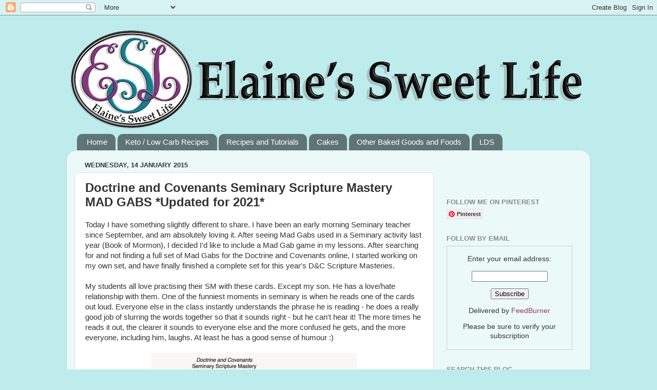

--- FILE ---
content_type: text/html; charset=UTF-8
request_url: https://blog.elainessweetlife.com/2015/01/doctrine-and-covenants-seminary.html
body_size: 25685
content:
<!DOCTYPE html>
<html class='v2' dir='ltr' lang='en-GB'>
<head>
<link href='https://www.blogger.com/static/v1/widgets/335934321-css_bundle_v2.css' rel='stylesheet' type='text/css'/>
<meta content='width=1100' name='viewport'/>
<meta content='text/html; charset=UTF-8' http-equiv='Content-Type'/>
<meta content='blogger' name='generator'/>
<link href='https://blog.elainessweetlife.com/favicon.ico' rel='icon' type='image/x-icon'/>
<link href='http://blog.elainessweetlife.com/2015/01/doctrine-and-covenants-seminary.html' rel='canonical'/>
<link rel="alternate" type="application/atom+xml" title="Elaine&#39;s Sweet Life - Atom" href="https://blog.elainessweetlife.com/feeds/posts/default" />
<link rel="alternate" type="application/rss+xml" title="Elaine&#39;s Sweet Life - RSS" href="https://blog.elainessweetlife.com/feeds/posts/default?alt=rss" />
<link rel="service.post" type="application/atom+xml" title="Elaine&#39;s Sweet Life - Atom" href="https://www.blogger.com/feeds/8784883019914585205/posts/default" />

<link rel="alternate" type="application/atom+xml" title="Elaine&#39;s Sweet Life - Atom" href="https://blog.elainessweetlife.com/feeds/4977982893114348345/comments/default" />
<!--Can't find substitution for tag [blog.ieCssRetrofitLinks]-->
<link href='https://blogger.googleusercontent.com/img/b/R29vZ2xl/AVvXsEi0DQYyGrlbhGl-txvVwYrqE_eTUiT-pZf0iL7kLjbtSR4VhQoYTY-KKFaJy3kqSXxOqWgM0xX63FzhQyNShyphenhyphenufJvRiMztGanYhbXYxgO6YtEq7Z7MZ8k-KvUiRA_0yUpt_dyIC1vbtXss/s1600/MadGabs+sample.jpg' rel='image_src'/>
<meta content='Mad Gab or Madlib for Doctrine and Covenants Seminary Scripture Mastery' name='description'/>
<meta content='http://blog.elainessweetlife.com/2015/01/doctrine-and-covenants-seminary.html' property='og:url'/>
<meta content='Doctrine and Covenants Seminary Scripture Mastery MAD GABS *Updated for 2021*' property='og:title'/>
<meta content='Mad Gab or Madlib for Doctrine and Covenants Seminary Scripture Mastery' property='og:description'/>
<meta content='https://blogger.googleusercontent.com/img/b/R29vZ2xl/AVvXsEi0DQYyGrlbhGl-txvVwYrqE_eTUiT-pZf0iL7kLjbtSR4VhQoYTY-KKFaJy3kqSXxOqWgM0xX63FzhQyNShyphenhyphenufJvRiMztGanYhbXYxgO6YtEq7Z7MZ8k-KvUiRA_0yUpt_dyIC1vbtXss/w1200-h630-p-k-no-nu/MadGabs+sample.jpg' property='og:image'/>
<title>Elaine's Sweet Life: Doctrine and Covenants Seminary Scripture Mastery MAD GABS *Updated for 2021*</title>
<style id='page-skin-1' type='text/css'><!--
/*-----------------------------------------------
Blogger Template Style
Name:     Picture Window
Designer: Josh Peterson
URL:      www.noaesthetic.com
----------------------------------------------- */
/* Variable definitions
====================
<Variable name="keycolor" description="Main Color" type="color" default="#1a222a"/>
<Variable name="body.background" description="Body Background" type="background"
color="#beebeb" default="#111111 url(http://themes.googleusercontent.com/image?id=1OACCYOE0-eoTRTfsBuX1NMN9nz599ufI1Jh0CggPFA_sK80AGkIr8pLtYRpNUKPmwtEa) repeat-x fixed top center"/>
<Group description="Page Text" selector="body">
<Variable name="body.font" description="Font" type="font"
default="normal normal 15px Arial, Tahoma, Helvetica, FreeSans, sans-serif"/>
<Variable name="body.text.color" description="Text Color" type="color" default="#333333"/>
</Group>
<Group description="Backgrounds" selector=".body-fauxcolumns-outer">
<Variable name="body.background.color" description="Outer Background" type="color" default="#296695"/>
<Variable name="header.background.color" description="Header Background" type="color" default="transparent"/>
<Variable name="post.background.color" description="Post Background" type="color" default="#ffffff"/>
</Group>
<Group description="Links" selector=".main-outer">
<Variable name="link.color" description="Link Color" type="color" default="#336699"/>
<Variable name="link.visited.color" description="Visited Color" type="color" default="#6699cc"/>
<Variable name="link.hover.color" description="Hover Color" type="color" default="#33aaff"/>
</Group>
<Group description="Blog Title" selector=".header h1">
<Variable name="header.font" description="Title Font" type="font"
default="normal normal 36px Arial, Tahoma, Helvetica, FreeSans, sans-serif"/>
<Variable name="header.text.color" description="Text Color" type="color" default="#ffffff" />
</Group>
<Group description="Tabs Text" selector=".tabs-inner .widget li a">
<Variable name="tabs.font" description="Font" type="font"
default="normal normal 15px Arial, Tahoma, Helvetica, FreeSans, sans-serif"/>
<Variable name="tabs.text.color" description="Text Color" type="color" default="#ffffff"/>
<Variable name="tabs.selected.text.color" description="Selected Color" type="color" default="#993366"/>
</Group>
<Group description="Tabs Background" selector=".tabs-outer .PageList">
<Variable name="tabs.background.color" description="Background Color" type="color" default="transparent"/>
<Variable name="tabs.selected.background.color" description="Selected Color" type="color" default="transparent"/>
<Variable name="tabs.separator.color" description="Separator Color" type="color" default="transparent"/>
</Group>
<Group description="Post Title" selector="h3.post-title, .comments h4">
<Variable name="post.title.font" description="Title Font" type="font"
default="normal normal 18px Arial, Tahoma, Helvetica, FreeSans, sans-serif"/>
</Group>
<Group description="Date Header" selector=".date-header">
<Variable name="date.header.color" description="Text Color" type="color" default="#333333"/>
</Group>
<Group description="Post" selector=".post">
<Variable name="post.footer.text.color" description="Footer Text Color" type="color" default="#999999"/>
<Variable name="post.border.color" description="Border Color" type="color" default="#dddddd"/>
</Group>
<Group description="Gadgets" selector="h2">
<Variable name="widget.title.font" description="Title Font" type="font"
default="bold normal 13px Arial, Tahoma, Helvetica, FreeSans, sans-serif"/>
<Variable name="widget.title.text.color" description="Title Color" type="color" default="#888888"/>
</Group>
<Group description="Footer" selector=".footer-outer">
<Variable name="footer.text.color" description="Text Color" type="color" default="#cccccc"/>
<Variable name="footer.widget.title.text.color" description="Gadget Title Color" type="color" default="#aaaaaa"/>
</Group>
<Group description="Footer Links" selector=".footer-outer">
<Variable name="footer.link.color" description="Link Color" type="color" default="#99ccee"/>
<Variable name="footer.link.visited.color" description="Visited Color" type="color" default="#77aaee"/>
<Variable name="footer.link.hover.color" description="Hover Color" type="color" default="#33aaff"/>
</Group>
<Variable name="content.margin" description="Content Margin Top" type="length" default="20px"/>
<Variable name="content.padding" description="Content Padding" type="length" default="0"/>
<Variable name="content.background" description="Content Background" type="background"
default="transparent none repeat scroll top left"/>
<Variable name="content.border.radius" description="Content Border Radius" type="length" default="0"/>
<Variable name="content.shadow.spread" description="Content Shadow Spread" type="length" default="0"/>
<Variable name="header.padding" description="Header Padding" type="length" default="0"/>
<Variable name="header.background.gradient" description="Header Gradient" type="url"
default="none"/>
<Variable name="header.border.radius" description="Header Border Radius" type="length" default="0"/>
<Variable name="main.border.radius.top" description="Main Border Radius" type="length" default="20px"/>
<Variable name="footer.border.radius.top" description="Footer Border Radius Top" type="length" default="0"/>
<Variable name="footer.border.radius.bottom" description="Footer Border Radius Bottom" type="length" default="20px"/>
<Variable name="region.shadow.spread" description="Main and Footer Shadow Spread" type="length" default="3px"/>
<Variable name="region.shadow.offset" description="Main and Footer Shadow Offset" type="length" default="1px"/>
<Variable name="tabs.background.gradient" description="Tab Background Gradient" type="url" default="none"/>
<Variable name="tab.selected.background.gradient" description="Selected Tab Background" type="url"
default="url(http://www.blogblog.com/1kt/transparent/white80.png)"/>
<Variable name="tab.background" description="Tab Background" type="background"
default="transparent url(http://www.blogblog.com/1kt/transparent/black50.png) repeat scroll top left"/>
<Variable name="tab.border.radius" description="Tab Border Radius" type="length" default="10px" />
<Variable name="tab.first.border.radius" description="First Tab Border Radius" type="length" default="10px" />
<Variable name="tabs.border.radius" description="Tabs Border Radius" type="length" default="0" />
<Variable name="tabs.spacing" description="Tab Spacing" type="length" default=".25em"/>
<Variable name="tabs.margin.bottom" description="Tab Margin Bottom" type="length" default="0"/>
<Variable name="tabs.margin.sides" description="Tab Margin Sides" type="length" default="20px"/>
<Variable name="main.background" description="Main Background" type="background"
default="transparent url(http://www.blogblog.com/1kt/transparent/white80.png) repeat scroll top left"/>
<Variable name="main.padding.sides" description="Main Padding Sides" type="length" default="20px"/>
<Variable name="footer.background" description="Footer Background" type="background"
default="transparent url(http://www.blogblog.com/1kt/transparent/black50.png) repeat scroll top left"/>
<Variable name="post.margin.sides" description="Post Margin Sides" type="length" default="-20px"/>
<Variable name="post.border.radius" description="Post Border Radius" type="length" default="5px"/>
<Variable name="widget.title.text.transform" description="Widget Title Text Transform" type="string" default="uppercase"/>
<Variable name="mobile.background.overlay" description="Mobile Background Overlay" type="string"
default="transparent none repeat scroll top left"/>
<Variable name="startSide" description="Side where text starts in blog language" type="automatic" default="left"/>
<Variable name="endSide" description="Side where text ends in blog language" type="automatic" default="right"/>
*/
/* Content
----------------------------------------------- */
body {
font: normal normal 15px Verdana, Geneva, sans-serif;
color: #333333;
background: #beebeb none no-repeat scroll center center;
}
html body .region-inner {
min-width: 0;
max-width: 100%;
width: auto;
}
.content-outer {
font-size: 90%;
}
a:link {
text-decoration:none;
color: #993366;
}
a:visited {
text-decoration:none;
color: #cc6699;
}
a:hover {
text-decoration:underline;
color: #ff32a9;
}
.content-outer {
background: transparent none repeat scroll top left;
-moz-border-radius: 0;
-webkit-border-radius: 0;
-goog-ms-border-radius: 0;
border-radius: 0;
-moz-box-shadow: 0 0 0 rgba(0, 0, 0, .15);
-webkit-box-shadow: 0 0 0 rgba(0, 0, 0, .15);
-goog-ms-box-shadow: 0 0 0 rgba(0, 0, 0, .15);
box-shadow: 0 0 0 rgba(0, 0, 0, .15);
margin: 20px auto;
}
.content-inner {
padding: 0;
}
/* Header
----------------------------------------------- */
.header-outer {
background: transparent none repeat-x scroll top left;
_background-image: none;
color: #ffffff;
-moz-border-radius: 0;
-webkit-border-radius: 0;
-goog-ms-border-radius: 0;
border-radius: 0;
}
.Header img, .Header #header-inner {
-moz-border-radius: 0;
-webkit-border-radius: 0;
-goog-ms-border-radius: 0;
border-radius: 0;
}
.header-inner .Header .titlewrapper,
.header-inner .Header .descriptionwrapper {
padding-left: 0;
padding-right: 0;
}
.Header h1 {
font: italic bold 42px Verdana, Geneva, sans-serif;;
text-shadow: 1px 1px 3px rgba(0, 0, 0, 0.3);
}
.Header h1 a {
color: #ffffff;
}
.Header .description {
font-size: 130%;
}
/* Tabs
----------------------------------------------- */
.tabs-inner {
margin: .5em 20px 0;
padding: 0;
}
.tabs-inner .section {
margin: 0;
}
.tabs-inner .widget ul {
padding: 0;
background: transparent none repeat scroll bottom;
-moz-border-radius: 0;
-webkit-border-radius: 0;
-goog-ms-border-radius: 0;
border-radius: 0;
}
.tabs-inner .widget li {
border: none;
}
.tabs-inner .widget li a {
display: inline-block;
padding: .5em 1em;
margin-right: .25em;
color: #ffffff;
font: normal normal 15px Arial, Tahoma, Helvetica, FreeSans, sans-serif;
-moz-border-radius: 10px 10px 0 0;
-webkit-border-top-left-radius: 10px;
-webkit-border-top-right-radius: 10px;
-goog-ms-border-radius: 10px 10px 0 0;
border-radius: 10px 10px 0 0;
background: transparent url(//www.blogblog.com/1kt/transparent/black50.png) repeat scroll top left;
border-right: 1px solid transparent;
}
.tabs-inner .widget li:first-child a {
padding-left: 1.25em;
-moz-border-radius-topleft: 10px;
-moz-border-radius-bottomleft: 0;
-webkit-border-top-left-radius: 10px;
-webkit-border-bottom-left-radius: 0;
-goog-ms-border-top-left-radius: 10px;
-goog-ms-border-bottom-left-radius: 0;
border-top-left-radius: 10px;
border-bottom-left-radius: 0;
}
.tabs-inner .widget li.selected a,
.tabs-inner .widget li a:hover {
position: relative;
z-index: 1;
background: transparent url(//www.blogblog.com/1kt/transparent/white80.png) repeat scroll bottom;
color: #cc6699;
-moz-box-shadow: 0 0 3px rgba(0, 0, 0, .15);
-webkit-box-shadow: 0 0 3px rgba(0, 0, 0, .15);
-goog-ms-box-shadow: 0 0 3px rgba(0, 0, 0, .15);
box-shadow: 0 0 3px rgba(0, 0, 0, .15);
}
/* Headings
----------------------------------------------- */
h2 {
font: bold normal 13px Arial, Tahoma, Helvetica, FreeSans, sans-serif;
text-transform: uppercase;
color: #888888;
margin: .5em 0;
}
/* Main
----------------------------------------------- */
.main-outer {
background: transparent url(//www.blogblog.com/1kt/transparent/white80.png) repeat scroll top left;
-moz-border-radius: 20px 20px 0 0;
-webkit-border-top-left-radius: 20px;
-webkit-border-top-right-radius: 20px;
-webkit-border-bottom-left-radius: 0;
-webkit-border-bottom-right-radius: 0;
-goog-ms-border-radius: 20px 20px 0 0;
border-radius: 20px 20px 0 0;
-moz-box-shadow: 0 1px 3px rgba(0, 0, 0, .15);
-webkit-box-shadow: 0 1px 3px rgba(0, 0, 0, .15);
-goog-ms-box-shadow: 0 1px 3px rgba(0, 0, 0, .15);
box-shadow: 0 1px 3px rgba(0, 0, 0, .15);
}
.main-inner {
padding: 15px 20px 20px;
}
.main-inner .column-center-inner {
padding: 0 0;
}
.main-inner .column-left-inner {
padding-left: 0;
}
.main-inner .column-right-inner {
padding-right: 0;
}
/* Posts
----------------------------------------------- */
h3.post-title {
margin: 0;
font: normal bold 24px Verdana, Geneva, sans-serif;
}
.comments h4 {
margin: 1em 0 0;
font: normal bold 24px Verdana, Geneva, sans-serif;
}
.date-header span {
color: #333333;
}
.post-outer {
background-color: #ffffff;
border: solid 1px #dddddd;
-moz-border-radius: 5px;
-webkit-border-radius: 5px;
border-radius: 5px;
-goog-ms-border-radius: 5px;
padding: 15px 20px;
margin: 0 -20px 20px;
}
.post-body {
line-height: 1.4;
font-size: 110%;
position: relative;
}
.post-header {
margin: 0 0 1.5em;
color: #999999;
line-height: 1.6;
}
.post-footer {
margin: .5em 0 0;
color: #999999;
line-height: 1.6;
}
#blog-pager {
font-size: 140%
}
#comments .comment-author {
padding-top: 1.5em;
border-top: dashed 1px #ccc;
border-top: dashed 1px rgba(128, 128, 128, .5);
background-position: 0 1.5em;
}
#comments .comment-author:first-child {
padding-top: 0;
border-top: none;
}
.avatar-image-container {
margin: .2em 0 0;
}
/* Comments
----------------------------------------------- */
.comments .comments-content .icon.blog-author {
background-repeat: no-repeat;
background-image: url([data-uri]);
}
.comments .comments-content .loadmore a {
border-top: 1px solid #ff32a9;
border-bottom: 1px solid #ff32a9;
}
.comments .continue {
border-top: 2px solid #ff32a9;
}
/* Widgets
----------------------------------------------- */
.widget ul, .widget #ArchiveList ul.flat {
padding: 0;
list-style: none;
}
.widget ul li, .widget #ArchiveList ul.flat li {
border-top: dashed 1px #ccc;
border-top: dashed 1px rgba(128, 128, 128, .5);
}
.widget ul li:first-child, .widget #ArchiveList ul.flat li:first-child {
border-top: none;
}
.widget .post-body ul {
list-style: disc;
}
.widget .post-body ul li {
border: none;
}
/* Footer
----------------------------------------------- */
.footer-outer {
color:#cccccc;
background: transparent url(//www.blogblog.com/1kt/transparent/black50.png) repeat scroll top left;
-moz-border-radius: 0 0 20px 20px;
-webkit-border-top-left-radius: 0;
-webkit-border-top-right-radius: 0;
-webkit-border-bottom-left-radius: 20px;
-webkit-border-bottom-right-radius: 20px;
-goog-ms-border-radius: 0 0 20px 20px;
border-radius: 0 0 20px 20px;
-moz-box-shadow: 0 1px 3px rgba(0, 0, 0, .15);
-webkit-box-shadow: 0 1px 3px rgba(0, 0, 0, .15);
-goog-ms-box-shadow: 0 1px 3px rgba(0, 0, 0, .15);
box-shadow: 0 1px 3px rgba(0, 0, 0, .15);
}
.footer-inner {
padding: 10px 20px 20px;
}
.footer-outer a {
color: #ee98cb;
}
.footer-outer a:visited {
color: #ee77aa;
}
.footer-outer a:hover {
color: #ff32a9;
}
.footer-outer .widget h2 {
color: #aaaaaa;
}
/* Mobile
----------------------------------------------- */
html body.mobile {
height: auto;
}
html body.mobile {
min-height: 480px;
background-size: 100% auto;
}
.mobile .body-fauxcolumn-outer {
background: transparent none repeat scroll top left;
}
html .mobile .mobile-date-outer, html .mobile .blog-pager {
border-bottom: none;
background: transparent url(//www.blogblog.com/1kt/transparent/white80.png) repeat scroll top left;
margin-bottom: 10px;
}
.mobile .date-outer {
background: transparent url(//www.blogblog.com/1kt/transparent/white80.png) repeat scroll top left;
}
.mobile .header-outer, .mobile .main-outer,
.mobile .post-outer, .mobile .footer-outer {
-moz-border-radius: 0;
-webkit-border-radius: 0;
-goog-ms-border-radius: 0;
border-radius: 0;
}
.mobile .content-outer,
.mobile .main-outer,
.mobile .post-outer {
background: inherit;
border: none;
}
.mobile .content-outer {
font-size: 100%;
}
.mobile-link-button {
background-color: #993366;
}
.mobile-link-button a:link, .mobile-link-button a:visited {
color: #ffffff;
}
.mobile-index-contents {
color: #333333;
}
.mobile .tabs-inner .PageList .widget-content {
background: transparent url(//www.blogblog.com/1kt/transparent/white80.png) repeat scroll bottom;
color: #cc6699;
}
.mobile .tabs-inner .PageList .widget-content .pagelist-arrow {
border-left: 1px solid transparent;
}
#header .header-drawer.sticky, #header .header-drawer  {
top: 134px;
}
#header .header-bar{
height: 165px;
}
#header:hover .header-drawer, #header .header-drawer.open, .header-ssyby, body.viewitem-open #header .header-drawer {
top: 165px;
}
#header-container {
height: 205px;
}
.viewitem-panel .viewitem-inner {
top: 100px;
padding-bottom: 120px !important;}
#header-container #header.header .header-bar span.title{
background: url(https://blogger.googleusercontent.com/img/b/R29vZ2xl/AVvXsEhmKMZ76FQXK_ymIzGM1V0e89j8ecX_JEFzISDfQsobIAP4VDDRoWZK8woL7TIlU4VNStRJs7F58NaJUGZjAJ8fZ1sAAJnp0bOa6EJ_1IV1JX3BIP04S0_rMqef_04TcCJ1mOW88bxN5qS0/s380/Elaine's+Sweet+Life+header.png)
no-repeat center;
margin-left: auto !important;
margin-right: auto !important;
height: 165px;
}
--></style>
<style id='template-skin-1' type='text/css'><!--
body {
min-width: 1020px;
}
.content-outer, .content-fauxcolumn-outer, .region-inner {
min-width: 1020px;
max-width: 1020px;
_width: 1020px;
}
.main-inner .columns {
padding-left: 0px;
padding-right: 290px;
}
.main-inner .fauxcolumn-center-outer {
left: 0px;
right: 290px;
/* IE6 does not respect left and right together */
_width: expression(this.parentNode.offsetWidth -
parseInt("0px") -
parseInt("290px") + 'px');
}
.main-inner .fauxcolumn-left-outer {
width: 0px;
}
.main-inner .fauxcolumn-right-outer {
width: 290px;
}
.main-inner .column-left-outer {
width: 0px;
right: 100%;
margin-left: -0px;
}
.main-inner .column-right-outer {
width: 290px;
margin-right: -290px;
}
#layout {
min-width: 0;
}
#layout .content-outer {
min-width: 0;
width: 800px;
}
#layout .region-inner {
min-width: 0;
width: auto;
}
body#layout div.add_widget {
padding: 8px;
}
body#layout div.add_widget a {
margin-left: 32px;
}
--></style>
<link href='https://www.blogger.com/dyn-css/authorization.css?targetBlogID=8784883019914585205&amp;zx=521a5b4a-658f-47d2-8e8e-45655af3fe8d' media='none' onload='if(media!=&#39;all&#39;)media=&#39;all&#39;' rel='stylesheet'/><noscript><link href='https://www.blogger.com/dyn-css/authorization.css?targetBlogID=8784883019914585205&amp;zx=521a5b4a-658f-47d2-8e8e-45655af3fe8d' rel='stylesheet'/></noscript>
<meta name='google-adsense-platform-account' content='ca-host-pub-1556223355139109'/>
<meta name='google-adsense-platform-domain' content='blogspot.com'/>

<!-- data-ad-client=ca-pub-1964780900885718 -->

</head>
<body class='loading'>
<div class='navbar section' id='navbar' name='Navbar'><div class='widget Navbar' data-version='1' id='Navbar1'><script type="text/javascript">
    function setAttributeOnload(object, attribute, val) {
      if(window.addEventListener) {
        window.addEventListener('load',
          function(){ object[attribute] = val; }, false);
      } else {
        window.attachEvent('onload', function(){ object[attribute] = val; });
      }
    }
  </script>
<div id="navbar-iframe-container"></div>
<script type="text/javascript" src="https://apis.google.com/js/platform.js"></script>
<script type="text/javascript">
      gapi.load("gapi.iframes:gapi.iframes.style.bubble", function() {
        if (gapi.iframes && gapi.iframes.getContext) {
          gapi.iframes.getContext().openChild({
              url: 'https://www.blogger.com/navbar/8784883019914585205?po\x3d4977982893114348345\x26origin\x3dhttps://blog.elainessweetlife.com',
              where: document.getElementById("navbar-iframe-container"),
              id: "navbar-iframe"
          });
        }
      });
    </script><script type="text/javascript">
(function() {
var script = document.createElement('script');
script.type = 'text/javascript';
script.src = '//pagead2.googlesyndication.com/pagead/js/google_top_exp.js';
var head = document.getElementsByTagName('head')[0];
if (head) {
head.appendChild(script);
}})();
</script>
</div></div>
<div class='body-fauxcolumns'>
<div class='fauxcolumn-outer body-fauxcolumn-outer'>
<div class='cap-top'>
<div class='cap-left'></div>
<div class='cap-right'></div>
</div>
<div class='fauxborder-left'>
<div class='fauxborder-right'></div>
<div class='fauxcolumn-inner'>
</div>
</div>
<div class='cap-bottom'>
<div class='cap-left'></div>
<div class='cap-right'></div>
</div>
</div>
</div>
<div class='content'>
<div class='content-fauxcolumns'>
<div class='fauxcolumn-outer content-fauxcolumn-outer'>
<div class='cap-top'>
<div class='cap-left'></div>
<div class='cap-right'></div>
</div>
<div class='fauxborder-left'>
<div class='fauxborder-right'></div>
<div class='fauxcolumn-inner'>
</div>
</div>
<div class='cap-bottom'>
<div class='cap-left'></div>
<div class='cap-right'></div>
</div>
</div>
</div>
<div class='content-outer'>
<div class='content-cap-top cap-top'>
<div class='cap-left'></div>
<div class='cap-right'></div>
</div>
<div class='fauxborder-left content-fauxborder-left'>
<div class='fauxborder-right content-fauxborder-right'></div>
<div class='content-inner'>
<header>
<div class='header-outer'>
<div class='header-cap-top cap-top'>
<div class='cap-left'></div>
<div class='cap-right'></div>
</div>
<div class='fauxborder-left header-fauxborder-left'>
<div class='fauxborder-right header-fauxborder-right'></div>
<div class='region-inner header-inner'>
<div class='header section' id='header' name='Header'><div class='widget Header' data-version='1' id='Header1'>
<div id='header-inner'>
<a href='https://blog.elainessweetlife.com/' style='display: block'>
<img alt='Elaine&#39;s Sweet Life' height='204px; ' id='Header1_headerimg' src='https://blogger.googleusercontent.com/img/b/R29vZ2xl/AVvXsEh5N6v0W7steQQcncHKSqNxrZjDDLP_rUrPwyRVYmTNKwJvSpjEsP8dEHFC3obmJKhCNF8TqyQb-onkp83ITh3IowAjifgiRa8rt63Pvmx_aFOFEKQRRvzuNbhVNL5DDrS92S-CY13LaF0/s1020/ESL+New+Logo+Long' style='display: block' width='1020px; '/>
</a>
</div>
</div></div>
</div>
</div>
<div class='header-cap-bottom cap-bottom'>
<div class='cap-left'></div>
<div class='cap-right'></div>
</div>
</div>
</header>
<div class='tabs-outer'>
<div class='tabs-cap-top cap-top'>
<div class='cap-left'></div>
<div class='cap-right'></div>
</div>
<div class='fauxborder-left tabs-fauxborder-left'>
<div class='fauxborder-right tabs-fauxborder-right'></div>
<div class='region-inner tabs-inner'>
<div class='tabs section' id='crosscol' name='Cross-column'><div class='widget PageList' data-version='1' id='PageList1'>
<h2>Pages</h2>
<div class='widget-content'>
<ul>
<li>
<a href='http://blog.elainessweetlife.com/'>Home</a>
</li>
<li>
<a href='https://blog.elainessweetlife.com/p/keto-low-carb-recipes.html'>Keto / Low Carb Recipes</a>
</li>
<li>
<a href='http://blog.elainessweetlife.com/p/recipes-and-tutorials.html'>Recipes and Tutorials</a>
</li>
<li>
<a href='http://blog.elainessweetlife.com/p/photos.html'>Cakes</a>
</li>
<li>
<a href='http://blog.elainessweetlife.com/p/baked-goods.html'>Other Baked Goods and Foods</a>
</li>
<li>
<a href='http://blog.elainessweetlife.com/p/lds.html'>LDS</a>
</li>
</ul>
<div class='clear'></div>
</div>
</div></div>
<div class='tabs no-items section' id='crosscol-overflow' name='Cross-Column 2'></div>
</div>
</div>
<div class='tabs-cap-bottom cap-bottom'>
<div class='cap-left'></div>
<div class='cap-right'></div>
</div>
</div>
<div class='main-outer'>
<div class='main-cap-top cap-top'>
<div class='cap-left'></div>
<div class='cap-right'></div>
</div>
<div class='fauxborder-left main-fauxborder-left'>
<div class='fauxborder-right main-fauxborder-right'></div>
<div class='region-inner main-inner'>
<div class='columns fauxcolumns'>
<div class='fauxcolumn-outer fauxcolumn-center-outer'>
<div class='cap-top'>
<div class='cap-left'></div>
<div class='cap-right'></div>
</div>
<div class='fauxborder-left'>
<div class='fauxborder-right'></div>
<div class='fauxcolumn-inner'>
</div>
</div>
<div class='cap-bottom'>
<div class='cap-left'></div>
<div class='cap-right'></div>
</div>
</div>
<div class='fauxcolumn-outer fauxcolumn-left-outer'>
<div class='cap-top'>
<div class='cap-left'></div>
<div class='cap-right'></div>
</div>
<div class='fauxborder-left'>
<div class='fauxborder-right'></div>
<div class='fauxcolumn-inner'>
</div>
</div>
<div class='cap-bottom'>
<div class='cap-left'></div>
<div class='cap-right'></div>
</div>
</div>
<div class='fauxcolumn-outer fauxcolumn-right-outer'>
<div class='cap-top'>
<div class='cap-left'></div>
<div class='cap-right'></div>
</div>
<div class='fauxborder-left'>
<div class='fauxborder-right'></div>
<div class='fauxcolumn-inner'>
</div>
</div>
<div class='cap-bottom'>
<div class='cap-left'></div>
<div class='cap-right'></div>
</div>
</div>
<!-- corrects IE6 width calculation -->
<div class='columns-inner'>
<div class='column-center-outer'>
<div class='column-center-inner'>
<div class='main section' id='main' name='Main'><div class='widget Blog' data-version='1' id='Blog1'>
<div class='blog-posts hfeed'>

          <div class="date-outer">
        
<h2 class='date-header'><span>Wednesday, 14 January 2015</span></h2>

          <div class="date-posts">
        
<div class='post-outer'>
<div class='post hentry' itemscope='itemscope' itemtype='http://schema.org/BlogPosting'>
<a name='4977982893114348345'></a>
<h3 class='post-title entry-title' itemprop='name'>
Doctrine and Covenants Seminary Scripture Mastery MAD GABS *Updated for 2021*
</h3>
<div class='post-header'>
<div class='post-header-line-1'></div>
</div>
<div class='post-body entry-content' id='post-body-4977982893114348345' itemprop='articleBody'>
Today I have something slightly different to share. I have been an early morning Seminary teacher since September, and am absolutely loving it. After seeing Mad Gabs used in a Seminary activity last year (Book of Mormon), I decided I'd like to include a Mad Gab game in my lessons. After searching for and not finding a full set of Mad Gabs for the Doctrine and Covenants online, I started working on my own set, and have finally finished a complete set for this year's D&amp;C Scripture Masteries.<br />
<br />
My students all love practising their SM with these cards. Except my son. He has a love/hate relationship with them. One of the funniest moments in seminary is when he reads one of the cards out loud. Everyone else in the class instantly understands the phrase he is reading - he does a really good job of slurring the words together so that it sounds right - but he can't hear it! The more times he reads it out, the clearer it sounds to everyone else and the more confused he gets, and the more everyone, including him, laughs. At least he has a good sense of humour :)<br />
<br />
<div class="separator" style="clear: both; text-align: center;">
<a href="https://drive.google.com/file/d/1Qq847af2BXdEzqziuQSn5IJv9ER51UU4/view?usp=sharing" target="_blank"><img border="0" height="288" src="https://blogger.googleusercontent.com/img/b/R29vZ2xl/AVvXsEi0DQYyGrlbhGl-txvVwYrqE_eTUiT-pZf0iL7kLjbtSR4VhQoYTY-KKFaJy3kqSXxOqWgM0xX63FzhQyNShyphenhyphenufJvRiMztGanYhbXYxgO6YtEq7Z7MZ8k-KvUiRA_0yUpt_dyIC1vbtXss/s1600/MadGabs+sample.jpg" width="400" /></a></div>
<div class="separator" style="clear: both; text-align: center;">
<br /></div>
<div class="separator" style="clear: both; text-align: left;">
So here are my D&amp;C SM Mad Gabs, free for you to download and use. I hope you and your students enjoy them!</div>
<div class="separator" style="clear: both; text-align: left;">
<br /></div>
<div class="separator" style="clear: both; text-align: left;">
The cards are in a 4 page A4 pdf document that you can download.</div><div class="separator" style="clear: both; text-align: left;"><br /></div><div class="separator" style="clear: both; text-align: left;">*** EDIT January 2021 - I have created an updated set which includes the new scriptures added to scripture master this year. <a href="https://drive.google.com/file/d/1Qq847af2BXdEzqziuQSn5IJv9ER51UU4/view?usp=sharing" target="_blank">Click here to download the updated version</a>, or on on of the the images. ***</div><div class="separator" style="clear: both; text-align: left;"><br /></div><div class="separator" style="clear: both; text-align: left;">&nbsp;(The old 2015 version can be found by clicking&nbsp;<a href="https://drive.google.com/file/d/0B7IILvEXGTxmcjY3eFoxbW5NdlE/view?usp=sharing" target="_blank">here</a>.)</div>
<br />
<div class="separator" style="clear: both; text-align: center;">
<a href="https://drive.google.com/file/d/1Qq847af2BXdEzqziuQSn5IJv9ER51UU4/view?usp=sharing" target="_blank"><img border="0" height="640" src="https://blogger.googleusercontent.com/img/b/R29vZ2xl/AVvXsEj1Bwb_IpLNGNxKPG9b5uANQ9UZ8EWxhsEs3tsbeS9evLa6s_N9VHT7jP1AQpFtD6GYBKBjUAvE2vQHjMHbT2QUTpvVON_nlEIl9y8shDfw1xvRx0VXkb0QH9sh93rSOmdMs7dbPxlXfW8/s1600/madgabs.jpg" width="227" /></a></div>
<br />
You can make a set of cards by gluing the MAD GAB and it's answer back to back for each card.<br />
<div style="text-align: center;">
OR</div>
You can make a set of cards with only the MAD GABS on them (blank on the back), which the students can then handle without seeing the answer, then print out the whole set onto one or two pages for you (the teacher) to use as an answer sheet.<br />
<br />
<div style="text-align: center;">
Have fun!</div>
<br />
<div class="separator" style="clear: both; text-align: center;">
<a href="https://blogger.googleusercontent.com/img/b/R29vZ2xl/AVvXsEhnrrHSQ48FRh6CyCCIYzFiVgH-a4-Co938rFCbjHoBoaLaI9DEQGXnRlHQQhDFat_8hOrTVqA-UGsuXEUtTymst5cx2RZaOosKuzB6YPWH4FD6dvrJuQVOvG7kQYXspHD9k_oU5bNd3FQ/s1600/Elaine&#39;s%2BSweet%2BLife%2Bheader%2Bcopy.png" style="margin-left: 1em; margin-right: 1em;"><img border="0" height="67" src="https://blogger.googleusercontent.com/img/b/R29vZ2xl/AVvXsEhnrrHSQ48FRh6CyCCIYzFiVgH-a4-Co938rFCbjHoBoaLaI9DEQGXnRlHQQhDFat_8hOrTVqA-UGsuXEUtTymst5cx2RZaOosKuzB6YPWH4FD6dvrJuQVOvG7kQYXspHD9k_oU5bNd3FQ/s1600/Elaine&#39;s+Sweet+Life+header+copy.png" width="320" /></a></div>
<div style='clear: both;'></div>
</div>
<div class='post-footer'>
<div class='post-footer-line post-footer-line-1'><span class='post-author vcard'>
Posted by
<span class='fn'>
<a href='https://www.blogger.com/profile/08205163144665808455' itemprop='author' rel='author' title='author profile'>
Elaine
</a>
</span>
</span>
<span class='post-timestamp'>
at
<a class='timestamp-link' href='https://blog.elainessweetlife.com/2015/01/doctrine-and-covenants-seminary.html' itemprop='url' rel='bookmark' title='permanent link'><abbr class='published' itemprop='datePublished' title='2015-01-14T17:37:00Z'>17:37</abbr></a>
</span>
<span class='post-comment-link'>
</span>
<span class='post-icons'>
<span class='item-control blog-admin pid-51092127'>
<a href='https://www.blogger.com/post-edit.g?blogID=8784883019914585205&postID=4977982893114348345&from=pencil' title='Edit Post'>
<img alt='' class='icon-action' height='18' src='https://resources.blogblog.com/img/icon18_edit_allbkg.gif' width='18'/>
</a>
</span>
</span>
<div class='post-share-buttons goog-inline-block'>
<a class='goog-inline-block share-button sb-email' href='https://www.blogger.com/share-post.g?blogID=8784883019914585205&postID=4977982893114348345&target=email' target='_blank' title='Email This'><span class='share-button-link-text'>Email This</span></a><a class='goog-inline-block share-button sb-blog' href='https://www.blogger.com/share-post.g?blogID=8784883019914585205&postID=4977982893114348345&target=blog' onclick='window.open(this.href, "_blank", "height=270,width=475"); return false;' target='_blank' title='BlogThis!'><span class='share-button-link-text'>BlogThis!</span></a><a class='goog-inline-block share-button sb-twitter' href='https://www.blogger.com/share-post.g?blogID=8784883019914585205&postID=4977982893114348345&target=twitter' target='_blank' title='Share to X'><span class='share-button-link-text'>Share to X</span></a><a class='goog-inline-block share-button sb-facebook' href='https://www.blogger.com/share-post.g?blogID=8784883019914585205&postID=4977982893114348345&target=facebook' onclick='window.open(this.href, "_blank", "height=430,width=640"); return false;' target='_blank' title='Share to Facebook'><span class='share-button-link-text'>Share to Facebook</span></a><a class='goog-inline-block share-button sb-pinterest' href='https://www.blogger.com/share-post.g?blogID=8784883019914585205&postID=4977982893114348345&target=pinterest' target='_blank' title='Share to Pinterest'><span class='share-button-link-text'>Share to Pinterest</span></a>
</div>
</div>
<div class='post-footer-line post-footer-line-2'><span class='post-labels'>
Labels:
<a href='https://blog.elainessweetlife.com/search/label/D%26C' rel='tag'>D&amp;C</a>,
<a href='https://blog.elainessweetlife.com/search/label/Doctrine%20and%20Covenants' rel='tag'>Doctrine and Covenants</a>,
<a href='https://blog.elainessweetlife.com/search/label/free%20printable' rel='tag'>free printable</a>,
<a href='https://blog.elainessweetlife.com/search/label/LDS' rel='tag'>LDS</a>,
<a href='https://blog.elainessweetlife.com/search/label/Mad%20Gab' rel='tag'>Mad Gab</a>,
<a href='https://blog.elainessweetlife.com/search/label/Mad%20Gabs' rel='tag'>Mad Gabs</a>,
<a href='https://blog.elainessweetlife.com/search/label/Mad%20Libs' rel='tag'>Mad Libs</a>,
<a href='https://blog.elainessweetlife.com/search/label/Scripture%20Mastery' rel='tag'>Scripture Mastery</a>,
<a href='https://blog.elainessweetlife.com/search/label/Seminary' rel='tag'>Seminary</a>,
<a href='https://blog.elainessweetlife.com/search/label/Youth' rel='tag'>Youth</a>
</span>
</div>
<div class='post-footer-line post-footer-line-3'><span class='post-location'>
</span>
</div>
</div>
</div>
<div class='comments' id='comments'>
<a name='comments'></a>
<h4>11 comments:</h4>
<div class='comments-content'>
<script async='async' src='' type='text/javascript'></script>
<script type='text/javascript'>
    (function() {
      var items = null;
      var msgs = null;
      var config = {};

// <![CDATA[
      var cursor = null;
      if (items && items.length > 0) {
        cursor = parseInt(items[items.length - 1].timestamp) + 1;
      }

      var bodyFromEntry = function(entry) {
        var text = (entry &&
                    ((entry.content && entry.content.$t) ||
                     (entry.summary && entry.summary.$t))) ||
            '';
        if (entry && entry.gd$extendedProperty) {
          for (var k in entry.gd$extendedProperty) {
            if (entry.gd$extendedProperty[k].name == 'blogger.contentRemoved') {
              return '<span class="deleted-comment">' + text + '</span>';
            }
          }
        }
        return text;
      }

      var parse = function(data) {
        cursor = null;
        var comments = [];
        if (data && data.feed && data.feed.entry) {
          for (var i = 0, entry; entry = data.feed.entry[i]; i++) {
            var comment = {};
            // comment ID, parsed out of the original id format
            var id = /blog-(\d+).post-(\d+)/.exec(entry.id.$t);
            comment.id = id ? id[2] : null;
            comment.body = bodyFromEntry(entry);
            comment.timestamp = Date.parse(entry.published.$t) + '';
            if (entry.author && entry.author.constructor === Array) {
              var auth = entry.author[0];
              if (auth) {
                comment.author = {
                  name: (auth.name ? auth.name.$t : undefined),
                  profileUrl: (auth.uri ? auth.uri.$t : undefined),
                  avatarUrl: (auth.gd$image ? auth.gd$image.src : undefined)
                };
              }
            }
            if (entry.link) {
              if (entry.link[2]) {
                comment.link = comment.permalink = entry.link[2].href;
              }
              if (entry.link[3]) {
                var pid = /.*comments\/default\/(\d+)\?.*/.exec(entry.link[3].href);
                if (pid && pid[1]) {
                  comment.parentId = pid[1];
                }
              }
            }
            comment.deleteclass = 'item-control blog-admin';
            if (entry.gd$extendedProperty) {
              for (var k in entry.gd$extendedProperty) {
                if (entry.gd$extendedProperty[k].name == 'blogger.itemClass') {
                  comment.deleteclass += ' ' + entry.gd$extendedProperty[k].value;
                } else if (entry.gd$extendedProperty[k].name == 'blogger.displayTime') {
                  comment.displayTime = entry.gd$extendedProperty[k].value;
                }
              }
            }
            comments.push(comment);
          }
        }
        return comments;
      };

      var paginator = function(callback) {
        if (hasMore()) {
          var url = config.feed + '?alt=json&v=2&orderby=published&reverse=false&max-results=50';
          if (cursor) {
            url += '&published-min=' + new Date(cursor).toISOString();
          }
          window.bloggercomments = function(data) {
            var parsed = parse(data);
            cursor = parsed.length < 50 ? null
                : parseInt(parsed[parsed.length - 1].timestamp) + 1
            callback(parsed);
            window.bloggercomments = null;
          }
          url += '&callback=bloggercomments';
          var script = document.createElement('script');
          script.type = 'text/javascript';
          script.src = url;
          document.getElementsByTagName('head')[0].appendChild(script);
        }
      };
      var hasMore = function() {
        return !!cursor;
      };
      var getMeta = function(key, comment) {
        if ('iswriter' == key) {
          var matches = !!comment.author
              && comment.author.name == config.authorName
              && comment.author.profileUrl == config.authorUrl;
          return matches ? 'true' : '';
        } else if ('deletelink' == key) {
          return config.baseUri + '/comment/delete/'
               + config.blogId + '/' + comment.id;
        } else if ('deleteclass' == key) {
          return comment.deleteclass;
        }
        return '';
      };

      var replybox = null;
      var replyUrlParts = null;
      var replyParent = undefined;

      var onReply = function(commentId, domId) {
        if (replybox == null) {
          // lazily cache replybox, and adjust to suit this style:
          replybox = document.getElementById('comment-editor');
          if (replybox != null) {
            replybox.height = '250px';
            replybox.style.display = 'block';
            replyUrlParts = replybox.src.split('#');
          }
        }
        if (replybox && (commentId !== replyParent)) {
          replybox.src = '';
          document.getElementById(domId).insertBefore(replybox, null);
          replybox.src = replyUrlParts[0]
              + (commentId ? '&parentID=' + commentId : '')
              + '#' + replyUrlParts[1];
          replyParent = commentId;
        }
      };

      var hash = (window.location.hash || '#').substring(1);
      var startThread, targetComment;
      if (/^comment-form_/.test(hash)) {
        startThread = hash.substring('comment-form_'.length);
      } else if (/^c[0-9]+$/.test(hash)) {
        targetComment = hash.substring(1);
      }

      // Configure commenting API:
      var configJso = {
        'maxDepth': config.maxThreadDepth
      };
      var provider = {
        'id': config.postId,
        'data': items,
        'loadNext': paginator,
        'hasMore': hasMore,
        'getMeta': getMeta,
        'onReply': onReply,
        'rendered': true,
        'initComment': targetComment,
        'initReplyThread': startThread,
        'config': configJso,
        'messages': msgs
      };

      var render = function() {
        if (window.goog && window.goog.comments) {
          var holder = document.getElementById('comment-holder');
          window.goog.comments.render(holder, provider);
        }
      };

      // render now, or queue to render when library loads:
      if (window.goog && window.goog.comments) {
        render();
      } else {
        window.goog = window.goog || {};
        window.goog.comments = window.goog.comments || {};
        window.goog.comments.loadQueue = window.goog.comments.loadQueue || [];
        window.goog.comments.loadQueue.push(render);
      }
    })();
// ]]>
  </script>
<div id='comment-holder'>
<div class="comment-thread toplevel-thread"><ol id="top-ra"><li class="comment" id="c2513798076395305933"><div class="avatar-image-container"><img src="//www.blogger.com/img/blogger_logo_round_35.png" alt=""/></div><div class="comment-block"><div class="comment-header"><cite class="user"><a href="https://www.blogger.com/profile/17361496242084128585" rel="nofollow">Tyson</a></cite><span class="icon user "></span><span class="datetime secondary-text"><a rel="nofollow" href="https://blog.elainessweetlife.com/2015/01/doctrine-and-covenants-seminary.html?showComment=1421984244756#c2513798076395305933">23 January 2015 at 03:37</a></span></div><p class="comment-content">Well done. Thank you for making these available. I plan to use them in my class tomorrow.</p><span class="comment-actions secondary-text"><a class="comment-reply" target="_self" data-comment-id="2513798076395305933">Reply</a><span class="item-control blog-admin blog-admin pid-1858112692"><a target="_self" href="https://www.blogger.com/comment/delete/8784883019914585205/2513798076395305933">Delete</a></span></span></div><div class="comment-replies"><div id="c2513798076395305933-rt" class="comment-thread inline-thread"><span class="thread-toggle thread-expanded"><span class="thread-arrow"></span><span class="thread-count"><a target="_self">Replies</a></span></span><ol id="c2513798076395305933-ra" class="thread-chrome thread-expanded"><div><li class="comment" id="c1088535462166801153"><div class="avatar-image-container"><img src="//www.blogger.com/img/blogger_logo_round_35.png" alt=""/></div><div class="comment-block"><div class="comment-header"><cite class="user"><a href="https://www.blogger.com/profile/09441057222446840730" rel="nofollow">Elaine</a></cite><span class="icon user "></span><span class="datetime secondary-text"><a rel="nofollow" href="https://blog.elainessweetlife.com/2015/01/doctrine-and-covenants-seminary.html?showComment=1422143955471#c1088535462166801153">24 January 2015 at 23:59</a></span></div><p class="comment-content">Thank you Tyson, you are welcome. I hope your students enjoy them!</p><span class="comment-actions secondary-text"><span class="item-control blog-admin blog-admin pid-2062402546"><a target="_self" href="https://www.blogger.com/comment/delete/8784883019914585205/1088535462166801153">Delete</a></span></span></div><div class="comment-replies"><div id="c1088535462166801153-rt" class="comment-thread inline-thread hidden"><span class="thread-toggle thread-expanded"><span class="thread-arrow"></span><span class="thread-count"><a target="_self">Replies</a></span></span><ol id="c1088535462166801153-ra" class="thread-chrome thread-expanded"><div></div><div id="c1088535462166801153-continue" class="continue"><a class="comment-reply" target="_self" data-comment-id="1088535462166801153">Reply</a></div></ol></div></div><div class="comment-replybox-single" id="c1088535462166801153-ce"></div></li></div><div id="c2513798076395305933-continue" class="continue"><a class="comment-reply" target="_self" data-comment-id="2513798076395305933">Reply</a></div></ol></div></div><div class="comment-replybox-single" id="c2513798076395305933-ce"></div></li><li class="comment" id="c2656237885983776183"><div class="avatar-image-container"><img src="//www.blogger.com/img/blogger_logo_round_35.png" alt=""/></div><div class="comment-block"><div class="comment-header"><cite class="user"><a href="https://www.blogger.com/profile/17970787241544337176" rel="nofollow">debbie pond</a></cite><span class="icon user "></span><span class="datetime secondary-text"><a rel="nofollow" href="https://blog.elainessweetlife.com/2015/01/doctrine-and-covenants-seminary.html?showComment=1423776707160#c2656237885983776183">12 February 2015 at 21:31</a></span></div><p class="comment-content">I am a first time seminary teacher and some days are a bit over-whelming. We are heaading into a week long break and wanted a game to play tomorrow. Thanks for the wonderful idea!!!</p><span class="comment-actions secondary-text"><a class="comment-reply" target="_self" data-comment-id="2656237885983776183">Reply</a><span class="item-control blog-admin blog-admin pid-1159515907"><a target="_self" href="https://www.blogger.com/comment/delete/8784883019914585205/2656237885983776183">Delete</a></span></span></div><div class="comment-replies"><div id="c2656237885983776183-rt" class="comment-thread inline-thread"><span class="thread-toggle thread-expanded"><span class="thread-arrow"></span><span class="thread-count"><a target="_self">Replies</a></span></span><ol id="c2656237885983776183-ra" class="thread-chrome thread-expanded"><div><li class="comment" id="c455546765304582687"><div class="avatar-image-container"><img src="//www.blogger.com/img/blogger_logo_round_35.png" alt=""/></div><div class="comment-block"><div class="comment-header"><cite class="user"><a href="https://www.blogger.com/profile/09441057222446840730" rel="nofollow">Elaine</a></cite><span class="icon user "></span><span class="datetime secondary-text"><a rel="nofollow" href="https://blog.elainessweetlife.com/2015/01/doctrine-and-covenants-seminary.html?showComment=1423778313248#c455546765304582687">12 February 2015 at 21:58</a></span></div><p class="comment-content">Thank you Debbie. I hope your students enjoy it :)<br>Where are you teaching? We are about to have our half-term break too! So glad for the break. I feel like all I do sometimes is prepare seminary lessons (I am a first time seminary teacher too).</p><span class="comment-actions secondary-text"><span class="item-control blog-admin blog-admin pid-2062402546"><a target="_self" href="https://www.blogger.com/comment/delete/8784883019914585205/455546765304582687">Delete</a></span></span></div><div class="comment-replies"><div id="c455546765304582687-rt" class="comment-thread inline-thread hidden"><span class="thread-toggle thread-expanded"><span class="thread-arrow"></span><span class="thread-count"><a target="_self">Replies</a></span></span><ol id="c455546765304582687-ra" class="thread-chrome thread-expanded"><div></div><div id="c455546765304582687-continue" class="continue"><a class="comment-reply" target="_self" data-comment-id="455546765304582687">Reply</a></div></ol></div></div><div class="comment-replybox-single" id="c455546765304582687-ce"></div></li></div><div id="c2656237885983776183-continue" class="continue"><a class="comment-reply" target="_self" data-comment-id="2656237885983776183">Reply</a></div></ol></div></div><div class="comment-replybox-single" id="c2656237885983776183-ce"></div></li><li class="comment" id="c7939788551950072433"><div class="avatar-image-container"><img src="//1.bp.blogspot.com/_T1nzHMGOvXI/SXqcfwIBbKI/AAAAAAAAA74/nGfed7Ndrs0/S45-s35/Nelson%2BFamily%2BSept.%2B2007%2B001.jpg" alt=""/></div><div class="comment-block"><div class="comment-header"><cite class="user"><a href="https://www.blogger.com/profile/14304814238656520021" rel="nofollow">Rhonda</a></cite><span class="icon user "></span><span class="datetime secondary-text"><a rel="nofollow" href="https://blog.elainessweetlife.com/2015/01/doctrine-and-covenants-seminary.html?showComment=1426043113634#c7939788551950072433">11 March 2015 at 03:05</a></span></div><p class="comment-content">I am really excited to use these with my class.  We have had a hard year emotionally and I think these will add the right amount of fun as well as learning.  Thank You!!</p><span class="comment-actions secondary-text"><a class="comment-reply" target="_self" data-comment-id="7939788551950072433">Reply</a><span class="item-control blog-admin blog-admin pid-1746552552"><a target="_self" href="https://www.blogger.com/comment/delete/8784883019914585205/7939788551950072433">Delete</a></span></span></div><div class="comment-replies"><div id="c7939788551950072433-rt" class="comment-thread inline-thread hidden"><span class="thread-toggle thread-expanded"><span class="thread-arrow"></span><span class="thread-count"><a target="_self">Replies</a></span></span><ol id="c7939788551950072433-ra" class="thread-chrome thread-expanded"><div></div><div id="c7939788551950072433-continue" class="continue"><a class="comment-reply" target="_self" data-comment-id="7939788551950072433">Reply</a></div></ol></div></div><div class="comment-replybox-single" id="c7939788551950072433-ce"></div></li><li class="comment" id="c1574304610395048815"><div class="avatar-image-container"><img src="//resources.blogblog.com/img/blank.gif" alt=""/></div><div class="comment-block"><div class="comment-header"><cite class="user">Anonymous</cite><span class="icon user "></span><span class="datetime secondary-text"><a rel="nofollow" href="https://blog.elainessweetlife.com/2015/01/doctrine-and-covenants-seminary.html?showComment=1428422183719#c1574304610395048815">7 April 2015 at 16:56</a></span></div><p class="comment-content">How fun!  Thank you, Elaine.  BTW, my name is Elaine, as well.  Don&#39;t meet too many of us.</p><span class="comment-actions secondary-text"><a class="comment-reply" target="_self" data-comment-id="1574304610395048815">Reply</a><span class="item-control blog-admin blog-admin pid-1181452442"><a target="_self" href="https://www.blogger.com/comment/delete/8784883019914585205/1574304610395048815">Delete</a></span></span></div><div class="comment-replies"><div id="c1574304610395048815-rt" class="comment-thread inline-thread hidden"><span class="thread-toggle thread-expanded"><span class="thread-arrow"></span><span class="thread-count"><a target="_self">Replies</a></span></span><ol id="c1574304610395048815-ra" class="thread-chrome thread-expanded"><div></div><div id="c1574304610395048815-continue" class="continue"><a class="comment-reply" target="_self" data-comment-id="1574304610395048815">Reply</a></div></ol></div></div><div class="comment-replybox-single" id="c1574304610395048815-ce"></div></li><li class="comment" id="c565121320703094062"><div class="avatar-image-container"><img src="//resources.blogblog.com/img/blank.gif" alt=""/></div><div class="comment-block"><div class="comment-header"><cite class="user">Anonymous</cite><span class="icon user "></span><span class="datetime secondary-text"><a rel="nofollow" href="https://blog.elainessweetlife.com/2015/01/doctrine-and-covenants-seminary.html?showComment=1430578781040#c565121320703094062">2 May 2015 at 15:59</a></span></div><p class="comment-content">Woo-hoo!  I found these nearly too late in the year, but better late than never!  Thank you so much.</p><span class="comment-actions secondary-text"><a class="comment-reply" target="_self" data-comment-id="565121320703094062">Reply</a><span class="item-control blog-admin blog-admin pid-1181452442"><a target="_self" href="https://www.blogger.com/comment/delete/8784883019914585205/565121320703094062">Delete</a></span></span></div><div class="comment-replies"><div id="c565121320703094062-rt" class="comment-thread inline-thread hidden"><span class="thread-toggle thread-expanded"><span class="thread-arrow"></span><span class="thread-count"><a target="_self">Replies</a></span></span><ol id="c565121320703094062-ra" class="thread-chrome thread-expanded"><div></div><div id="c565121320703094062-continue" class="continue"><a class="comment-reply" target="_self" data-comment-id="565121320703094062">Reply</a></div></ol></div></div><div class="comment-replybox-single" id="c565121320703094062-ce"></div></li><li class="comment" id="c2651323151127373032"><div class="avatar-image-container"><img src="//resources.blogblog.com/img/blank.gif" alt=""/></div><div class="comment-block"><div class="comment-header"><cite class="user">Anonymous</cite><span class="icon user "></span><span class="datetime secondary-text"><a rel="nofollow" href="https://blog.elainessweetlife.com/2015/01/doctrine-and-covenants-seminary.html?showComment=1441826076070#c2651323151127373032">9 September 2015 at 20:14</a></span></div><p class="comment-content">Super fun! We&#39;re doing this for mutual tonight! Thank you!</p><span class="comment-actions secondary-text"><a class="comment-reply" target="_self" data-comment-id="2651323151127373032">Reply</a><span class="item-control blog-admin blog-admin pid-1181452442"><a target="_self" href="https://www.blogger.com/comment/delete/8784883019914585205/2651323151127373032">Delete</a></span></span></div><div class="comment-replies"><div id="c2651323151127373032-rt" class="comment-thread inline-thread hidden"><span class="thread-toggle thread-expanded"><span class="thread-arrow"></span><span class="thread-count"><a target="_self">Replies</a></span></span><ol id="c2651323151127373032-ra" class="thread-chrome thread-expanded"><div></div><div id="c2651323151127373032-continue" class="continue"><a class="comment-reply" target="_self" data-comment-id="2651323151127373032">Reply</a></div></ol></div></div><div class="comment-replybox-single" id="c2651323151127373032-ce"></div></li><li class="comment" id="c3087188278630341043"><div class="avatar-image-container"><img src="//www.blogger.com/img/blogger_logo_round_35.png" alt=""/></div><div class="comment-block"><div class="comment-header"><cite class="user"><a href="https://www.blogger.com/profile/16159625642641530048" rel="nofollow">Janice</a></cite><span class="icon user "></span><span class="datetime secondary-text"><a rel="nofollow" href="https://blog.elainessweetlife.com/2015/01/doctrine-and-covenants-seminary.html?showComment=1611604117084#c3087188278630341043">25 January 2021 at 19:48</a></span></div><p class="comment-content">help!  These are great, but my brain just doesn&#39;t think like this and I&#39;m missing D&amp;C 1:30, 21:4-6, 29:10-11, 42:11, 49:15-17, 84:20-22, 88:118, and 135:3 for 2021 seminary.  Any chance you have those somewhere or can tell me how you create these?  I just need the first one ASAP (for seminary tomorrow)...</p><span class="comment-actions secondary-text"><a class="comment-reply" target="_self" data-comment-id="3087188278630341043">Reply</a><span class="item-control blog-admin blog-admin pid-322717167"><a target="_self" href="https://www.blogger.com/comment/delete/8784883019914585205/3087188278630341043">Delete</a></span></span></div><div class="comment-replies"><div id="c3087188278630341043-rt" class="comment-thread inline-thread"><span class="thread-toggle thread-expanded"><span class="thread-arrow"></span><span class="thread-count"><a target="_self">Replies</a></span></span><ol id="c3087188278630341043-ra" class="thread-chrome thread-expanded"><div><li class="comment" id="c7585444369088100167"><div class="avatar-image-container"><img src="//www.blogger.com/img/blogger_logo_round_35.png" alt=""/></div><div class="comment-block"><div class="comment-header"><cite class="user"><a href="https://www.blogger.com/profile/09441057222446840730" rel="nofollow">Elaine</a></cite><span class="icon user "></span><span class="datetime secondary-text"><a rel="nofollow" href="https://blog.elainessweetlife.com/2015/01/doctrine-and-covenants-seminary.html?showComment=1611649884363#c7585444369088100167">26 January 2021 at 08:31</a></span></div><p class="comment-content">Hi Janice. I still have the files, so I&#39;d be happy to make the missing ones for you. The first one D&amp;C 1:30 is actually there - the second card. I made a mistake and didn&#39;t change the reference - you will see it is the same as the one before it, D&amp;C 1:37-38.</p><span class="comment-actions secondary-text"><span class="item-control blog-admin blog-admin pid-2062402546"><a target="_self" href="https://www.blogger.com/comment/delete/8784883019914585205/7585444369088100167">Delete</a></span></span></div><div class="comment-replies"><div id="c7585444369088100167-rt" class="comment-thread inline-thread hidden"><span class="thread-toggle thread-expanded"><span class="thread-arrow"></span><span class="thread-count"><a target="_self">Replies</a></span></span><ol id="c7585444369088100167-ra" class="thread-chrome thread-expanded"><div></div><div id="c7585444369088100167-continue" class="continue"><a class="comment-reply" target="_self" data-comment-id="7585444369088100167">Reply</a></div></ol></div></div><div class="comment-replybox-single" id="c7585444369088100167-ce"></div></li><li class="comment" id="c3922887999401694635"><div class="avatar-image-container"><img src="//www.blogger.com/img/blogger_logo_round_35.png" alt=""/></div><div class="comment-block"><div class="comment-header"><cite class="user"><a href="https://www.blogger.com/profile/09441057222446840730" rel="nofollow">Elaine</a></cite><span class="icon user "></span><span class="datetime secondary-text"><a rel="nofollow" href="https://blog.elainessweetlife.com/2015/01/doctrine-and-covenants-seminary.html?showComment=1611652397313#c3922887999401694635">26 January 2021 at 09:13</a></span></div><p class="comment-content">I have now updated the page - the download now includes the new scriptures for this year (and I fixed D&amp;C 1:30). Have fun!!</p><span class="comment-actions secondary-text"><span class="item-control blog-admin blog-admin pid-2062402546"><a target="_self" href="https://www.blogger.com/comment/delete/8784883019914585205/3922887999401694635">Delete</a></span></span></div><div class="comment-replies"><div id="c3922887999401694635-rt" class="comment-thread inline-thread hidden"><span class="thread-toggle thread-expanded"><span class="thread-arrow"></span><span class="thread-count"><a target="_self">Replies</a></span></span><ol id="c3922887999401694635-ra" class="thread-chrome thread-expanded"><div></div><div id="c3922887999401694635-continue" class="continue"><a class="comment-reply" target="_self" data-comment-id="3922887999401694635">Reply</a></div></ol></div></div><div class="comment-replybox-single" id="c3922887999401694635-ce"></div></li></div><div id="c3087188278630341043-continue" class="continue"><a class="comment-reply" target="_self" data-comment-id="3087188278630341043">Reply</a></div></ol></div></div><div class="comment-replybox-single" id="c3087188278630341043-ce"></div></li></ol><div id="top-continue" class="continue"><a class="comment-reply" target="_self">Add comment</a></div><div class="comment-replybox-thread" id="top-ce"></div><div class="loadmore hidden" data-post-id="4977982893114348345"><a target="_self">Load more...</a></div></div>
</div>
</div>
<p class='comment-footer'>
<div class='comment-form'>
<a name='comment-form'></a>
<p>
</p>
<a href='https://www.blogger.com/comment/frame/8784883019914585205?po=4977982893114348345&hl=en-GB&saa=85391&origin=https://blog.elainessweetlife.com' id='comment-editor-src'></a>
<iframe allowtransparency='true' class='blogger-iframe-colorize blogger-comment-from-post' frameborder='0' height='410px' id='comment-editor' name='comment-editor' src='' width='100%'></iframe>
<script src='https://www.blogger.com/static/v1/jsbin/2830521187-comment_from_post_iframe.js' type='text/javascript'></script>
<script type='text/javascript'>
      BLOG_CMT_createIframe('https://www.blogger.com/rpc_relay.html');
    </script>
</div>
</p>
<div id='backlinks-container'>
<div id='Blog1_backlinks-container'>
</div>
</div>
</div>
</div>
<div class='inline-ad'>
<script type="text/javascript">
    google_ad_client = "ca-pub-1964780900885718";
    google_ad_host = "ca-host-pub-1556223355139109";
    google_ad_host_channel = "L0007";
    google_ad_slot = "8334365580";
    google_ad_width = 728;
    google_ad_height = 90;
</script>
<!-- elainessweetlife_main_Blog1_728x90_as -->
<script type="text/javascript"
src="//pagead2.googlesyndication.com/pagead/show_ads.js">
</script>
</div>

        </div></div>
      
</div>
<div class='blog-pager' id='blog-pager'>
<span id='blog-pager-newer-link'>
<a class='blog-pager-newer-link' href='https://blog.elainessweetlife.com/2015/01/visiting-teaching-thought-for-month.html' id='Blog1_blog-pager-newer-link' title='Newer Post'>Newer Post</a>
</span>
<span id='blog-pager-older-link'>
<a class='blog-pager-older-link' href='https://blog.elainessweetlife.com/2014/12/merry-christmas.html' id='Blog1_blog-pager-older-link' title='Older Post'>Older Post</a>
</span>
<a class='home-link' href='https://blog.elainessweetlife.com/'>Home</a>
</div>
<div class='clear'></div>
<div class='post-feeds'>
<div class='feed-links'>
Subscribe to:
<a class='feed-link' href='https://blog.elainessweetlife.com/feeds/4977982893114348345/comments/default' target='_blank' type='application/atom+xml'>Post Comments (Atom)</a>
</div>
</div>
</div></div>
</div>
</div>
<div class='column-left-outer'>
<div class='column-left-inner'>
<aside>
</aside>
</div>
</div>
<div class='column-right-outer'>
<div class='column-right-inner'>
<aside>
<div class='sidebar section' id='sidebar-right-1'><div class='widget HTML' data-version='1' id='HTML3'>
<div class='widget-content'>
<!-- Please call pinit.js only once per page -->
<script type="text/javascript" async defer  data-pin-color="red" data-pin-height="28" data-pin-hover="true" src="//assets.pinterest.com/js/pinit.js"></script>
</div>
<div class='clear'></div>
</div><div class='widget HTML' data-version='1' id='HTML1'>
<div class='widget-content'>
<span style="font-style:italic;"></span><div id="fb-root"></div>
<script>(function(d, s, id) {
  var js, fjs = d.getElementsByTagName(s)[0];
  if (d.getElementById(id)) return;
  js = d.createElement(s); js.id = id;
  js.src = "//connect.facebook.net/en_GB/all.js#xfbml=1";
  fjs.parentNode.insertBefore(js, fjs);
}(document, 'script', 'facebook-jssdk'));</script>

<div class="fb-like-box" data-href="http://www.facebook.com/ElainesSweetLife" data-width="252" data-show-faces="false" data-stream="false" data-header="true"></div>
</div>
<div class='clear'></div>
</div><div class='widget HTML' data-version='1' id='HTML4'>
<h2 class='title'>Follow me on Pinterest</h2>
<div class='widget-content'>
<a data-pin-do="buttonFollow" href="http://www.pinterest.com/elainessweetlif/">Pinterest</a>
<!-- Please call pinit.js only once per page -->
<script type="text/javascript" async defer src="//assets.pinterest.com/js/pinit.js"></script>
</div>
<div class='clear'></div>
</div><div class='widget HTML' data-version='1' id='HTML2'>
<h2 class='title'>Follow by email</h2>
<div class='widget-content'>
<form style="border:1px solid #ccc;padding:3px;text-align:center;" action="http://feedburner.google.com/fb/a/mailverify" method="post" target="popupwindow" onsubmit="window.open('http://feedburner.google.com/fb/a/mailverify?uri=feedburner/ElainesSweetLife', 'popupwindow', 'scrollbars=yes,width=550,height=520');return true"><p>Enter your email address:</p><p><input type="text" style="width:140px" name="email"/></p><input type="hidden" value="feedburner/ElainesSweetLife" name="uri"/><input type="hidden" name="loc" value="en_US"/><input type="submit" value="Subscribe" /><p>Delivered by <a href="http://feedburner.google.com" target="_blank">FeedBurner</a></p>
<p>Please be sure to verify your subscription</p>
</form>
</div>
<div class='clear'></div>
</div><div class='widget BlogSearch' data-version='1' id='BlogSearch1'>
<h2 class='title'>Search This Blog</h2>
<div class='widget-content'>
<div id='BlogSearch1_form'>
<form action='https://blog.elainessweetlife.com/search' class='gsc-search-box' target='_top'>
<table cellpadding='0' cellspacing='0' class='gsc-search-box'>
<tbody>
<tr>
<td class='gsc-input'>
<input autocomplete='off' class='gsc-input' name='q' size='10' title='search' type='text' value=''/>
</td>
<td class='gsc-search-button'>
<input class='gsc-search-button' title='search' type='submit' value='Search'/>
</td>
</tr>
</tbody>
</table>
</form>
</div>
</div>
<div class='clear'></div>
</div><div class='widget PopularPosts' data-version='1' id='PopularPosts1'>
<h2>Popular Posts</h2>
<div class='widget-content popular-posts'>
<ul>
<li>
<div class='item-content'>
<div class='item-thumbnail'>
<a href='https://blog.elainessweetlife.com/2014/09/wonderland-themed-hot-air-balloon-cake.html' target='_blank'>
<img alt='' border='0' src='https://blogger.googleusercontent.com/img/b/R29vZ2xl/AVvXsEiyHNUfK-1AZDqtwlvuCCZgat74-95E0njy0Gx2MRRw0ndR_3gmX6GXnxTiw7b7O0WlOR3U_83Wg5DgDpQ2Jl614CIsmBqKsFuh0S5AFFAu-Aj9tfvIB7ZGrWjNCdNqsCrXNYlBqrXIaIIy/w72-h72-p-k-no-nu/Wonderland+Hot+Air+Balloon+Cake.jpg'/>
</a>
</div>
<div class='item-title'><a href='https://blog.elainessweetlife.com/2014/09/wonderland-themed-hot-air-balloon-cake.html'>Wonderland Themed Hot Air Balloon Cake {Photo Tutorial and Recipes}</a></div>
<div class='item-snippet'>     By popular demand, I have decided to give you all a photo tutorial of the making of a cake, from start to finish (except for the actual...</div>
</div>
<div style='clear: both;'></div>
</li>
<li>
<div class='item-content'>
<div class='item-thumbnail'>
<a href='https://blog.elainessweetlife.com/2015/05/making-realistic-woodgrain-with-fondant.html' target='_blank'>
<img alt='' border='0' src='https://blogger.googleusercontent.com/img/b/R29vZ2xl/AVvXsEgNAeA7oIgSX8LzXxmH6Q6LogGavuL_AO-38DtprUO3800HjgwP3Y-SlJTqoFoYX8czRTpkyuwXo3xQl7N5cWg1kjptGVsSCZ8u7Zr_PGCnc1tt8Bho3DgfCOw7px3OQ4Us3hcEaBGLKzQg/w72-h72-p-k-no-nu/IMG_0312.jpg'/>
</a>
</div>
<div class='item-title'><a href='https://blog.elainessweetlife.com/2015/05/making-realistic-woodgrain-with-fondant.html'>Making realistic woodgrain with fondant {Tutorial}</a></div>
<div class='item-snippet'>     I have seen a few tutorials on making woodgrain with fondant or sugar paste, that use a similar technique, but I have refined it to a p...</div>
</div>
<div style='clear: both;'></div>
</li>
<li>
<div class='item-content'>
<div class='item-thumbnail'>
<a href='https://blog.elainessweetlife.com/2014/11/gingerbread-nativity-tutorial.html' target='_blank'>
<img alt='' border='0' src='https://blogger.googleusercontent.com/img/b/R29vZ2xl/AVvXsEgqDRl8mqtxGe3At1MeVeOLedqKZ9BBFZxW8shiFsjLqYsLW_uL45FZz35ZWUI05MjQI01286IDPEBrfCxQ7c2msd2JukP6fnfzCz58NrCMwBkMG4O7czntGZ9s2rr47vtVwQRl6r5lA8jo/w72-h72-p-k-no-nu/IMG_4832.jpg'/>
</a>
</div>
<div class='item-title'><a href='https://blog.elainessweetlife.com/2014/11/gingerbread-nativity-tutorial.html'>Gingerbread Nativity {Tutorial}</a></div>
<div class='item-snippet'>       I made this Gingerbread Nativity Scene last Christmas  and have had a few requests for a tutorial, so here it is! If you have never m...</div>
</div>
<div style='clear: both;'></div>
</li>
<li>
<div class='item-content'>
<div class='item-thumbnail'>
<a href='https://blog.elainessweetlife.com/2013/09/chelsea-buns-recipe.html' target='_blank'>
<img alt='' border='0' src='https://blogger.googleusercontent.com/img/b/R29vZ2xl/AVvXsEiqK4yZdoKO1Dd44A3tPxmPWQTVia10alJ5v0g5J5t8GnUXSrWfKe4fDuh6GYxl9hQRei8Y4dAHo4zNTySGKIUGB6oEeGMJyHS3c9OY6Y8bhhJCRdgmDbEAwYC7I6E4pzwScAJHiJn4lfgV/w72-h72-p-k-no-nu/IMG_3660.jpg'/>
</a>
</div>
<div class='item-title'><a href='https://blog.elainessweetlife.com/2013/09/chelsea-buns-recipe.html'>Chelsea Buns {recipe}</a></div>
<div class='item-snippet'>     Makes 4 large buns   (I usually double it, then split into 6 very large buns and bake in an oven tray)     Ingredients :   450g strong ...</div>
</div>
<div style='clear: both;'></div>
</li>
<li>
<div class='item-content'>
<div class='item-thumbnail'>
<a href='https://blog.elainessweetlife.com/2016/02/unicorn-cake.html' target='_blank'>
<img alt='' border='0' src='https://blogger.googleusercontent.com/img/b/R29vZ2xl/AVvXsEjXD_kOmRNbhZ1Felp2b0gIQm_33EBuN1q-95mBwhDnGDDtHmL5h9AJ1exHL778IaQlouxnytjsiuP3gSGpJu_ziDW85I7pe18UMF9LoDPdRQoZeCiqU22bXFHDivcdlYTRGFhx5JARlaCQ/w72-h72-p-k-no-nu/Unicorn+Cake+2.jpg'/>
</a>
</div>
<div class='item-title'><a href='https://blog.elainessweetlife.com/2016/02/unicorn-cake.html'>Unicorn Cake</a></div>
<div class='item-snippet'>     I was quite worried about making this cake. Because of my shoulder problems, I&#39;ve not made very many cakes over the last few months...</div>
</div>
<div style='clear: both;'></div>
</li>
<li>
<div class='item-content'>
<div class='item-thumbnail'>
<a href='https://blog.elainessweetlife.com/2015/01/doctrine-and-covenants-seminary.html' target='_blank'>
<img alt='' border='0' src='https://blogger.googleusercontent.com/img/b/R29vZ2xl/AVvXsEi0DQYyGrlbhGl-txvVwYrqE_eTUiT-pZf0iL7kLjbtSR4VhQoYTY-KKFaJy3kqSXxOqWgM0xX63FzhQyNShyphenhyphenufJvRiMztGanYhbXYxgO6YtEq7Z7MZ8k-KvUiRA_0yUpt_dyIC1vbtXss/w72-h72-p-k-no-nu/MadGabs+sample.jpg'/>
</a>
</div>
<div class='item-title'><a href='https://blog.elainessweetlife.com/2015/01/doctrine-and-covenants-seminary.html'>Doctrine and Covenants Seminary Scripture Mastery MAD GABS *Updated for 2021*</a></div>
<div class='item-snippet'>Today I have something slightly different to share. I have been an early morning Seminary teacher since September, and am absolutely loving ...</div>
</div>
<div style='clear: both;'></div>
</li>
<li>
<div class='item-content'>
<div class='item-thumbnail'>
<a href='https://blog.elainessweetlife.com/2017/03/alyssas-bridal-shower.html' target='_blank'>
<img alt='' border='0' src='https://blogger.googleusercontent.com/img/b/R29vZ2xl/AVvXsEh3kBdJYigX0wp4s93t-AMKyopUkCKgHvoBVUc7XeKYTnSJ5L__BJUIHFfTlVj7PFNWIw6s5EFVxhV0qFbbQ96jCULMGwXZXKkhiZyiXoBt1eKjPbHMilJcCQVrFvfwD3eL8Gn0J5edTyGk/w72-h72-p-k-no-nu/Lace+travel+cake+Main+pic.jpg'/>
</a>
</div>
<div class='item-title'><a href='https://blog.elainessweetlife.com/2017/03/alyssas-bridal-shower.html'>Alyssa's Bridal Shower</a></div>
<div class='item-snippet'>     This weekend I put together one of my most ambitious parties yet, with the collaboration of my most awesome partner-in-crime, Claudette...</div>
</div>
<div style='clear: both;'></div>
</li>
<li>
<div class='item-content'>
<div class='item-thumbnail'>
<a href='https://blog.elainessweetlife.com/2012/05/very-hungry-caterpillar-cake.html' target='_blank'>
<img alt='' border='0' src='https://blogger.googleusercontent.com/img/b/R29vZ2xl/AVvXsEjnjqxODoFPPmRV_rcEeCWw6_3QsdOKUlnnLlCBdfbEZpBwNc1FIaRtWXTt0aN_3ST9GSegFKSvhoblecPRrn0j0Jh03ZjOBWmpOuaS2UtbtE0R7yBYKfZdd6Xc9DSI_-Vgo9pHKO6B0yrB/w72-h72-p-k-no-nu/IMG_7408.jpg'/>
</a>
</div>
<div class='item-title'><a href='https://blog.elainessweetlife.com/2012/05/very-hungry-caterpillar-cake.html'>The Very Hungry Caterpillar Cake</a></div>
<div class='item-snippet'>       My friend&#39;s twins are celebrating their 2nd birthday, and when I found out she was having a &#39;Very Hungry Caterpillar&#39; par...</div>
</div>
<div style='clear: both;'></div>
</li>
<li>
<div class='item-content'>
<div class='item-thumbnail'>
<a href='https://blog.elainessweetlife.com/2015/03/doctrine-covenants-apples-to-apples.html' target='_blank'>
<img alt='' border='0' src='https://blogger.googleusercontent.com/img/b/R29vZ2xl/AVvXsEiKeOQNBjJFVGIXEecb8W5I6mYcwxdoxAn7uqP_m5zFU8q31wQxGeRrnE9ajt4e2nPw7tq9L8ZzaegsFoQlf5k1RQ2zUj_GWr1RC3tZ2WNQBZxgZXREjm-x0bB56-inLK8c9Bln-EIgHj0/w72-h72-p-k-no-nu/Students.jpg'/>
</a>
</div>
<div class='item-title'><a href='https://blog.elainessweetlife.com/2015/03/doctrine-covenants-apples-to-apples.html'>Doctrine & Covenants Apples to Apples Game {Free Printable}</a></div>
<div class='item-snippet'> My Seminary students love playing games, and are very competitive! Whenever they get together, out comes the Risk, Playing Cards, Apples to...</div>
</div>
<div style='clear: both;'></div>
</li>
<li>
<div class='item-content'>
<div class='item-thumbnail'>
<a href='https://blog.elainessweetlife.com/2015/02/how-to-decorate-car-cake-tutorial.html' target='_blank'>
<img alt='' border='0' src='https://blogger.googleusercontent.com/img/b/R29vZ2xl/AVvXsEh9tso4DqpUYpk6fMce8I9Y0SS1IIV28JL0M4dhoZr3_c3pq5dqE9RfFowkVz7ZKmXBAX-GLsP9_XQjhmEY3y2-sjADwJsSIDMh95MvtCz8NKNEanxU0zIfn-QWumRCemjo_Y5aIchi_Xo/w72-h72-p-k-no-nu/IMG_7465.jpg'/>
</a>
</div>
<div class='item-title'><a href='https://blog.elainessweetlife.com/2015/02/how-to-decorate-car-cake-tutorial.html'>How to Decorate a Car Cake {Tutorial}</a></div>
<div class='item-snippet'>     A bright and cheerful cake for a toddler who loves cars!            I began with a few sketches of the cake that was wanted. One was si...</div>
</div>
<div style='clear: both;'></div>
</li>
</ul>
<div class='clear'></div>
</div>
</div><div class='widget BlogArchive' data-version='1' id='BlogArchive1'>
<h2>Blog Archive</h2>
<div class='widget-content'>
<div id='ArchiveList'>
<div id='BlogArchive1_ArchiveList'>
<ul class='hierarchy'>
<li class='archivedate collapsed'>
<a class='toggle' href='javascript:void(0)'>
<span class='zippy'>

        &#9658;&#160;
      
</span>
</a>
<a class='post-count-link' href='https://blog.elainessweetlife.com/2023/'>
2023
</a>
<span class='post-count' dir='ltr'>(2)</span>
<ul class='hierarchy'>
<li class='archivedate collapsed'>
<a class='toggle' href='javascript:void(0)'>
<span class='zippy'>

        &#9658;&#160;
      
</span>
</a>
<a class='post-count-link' href='https://blog.elainessweetlife.com/2023/03/'>
March
</a>
<span class='post-count' dir='ltr'>(2)</span>
</li>
</ul>
</li>
</ul>
<ul class='hierarchy'>
<li class='archivedate collapsed'>
<a class='toggle' href='javascript:void(0)'>
<span class='zippy'>

        &#9658;&#160;
      
</span>
</a>
<a class='post-count-link' href='https://blog.elainessweetlife.com/2017/'>
2017
</a>
<span class='post-count' dir='ltr'>(3)</span>
<ul class='hierarchy'>
<li class='archivedate collapsed'>
<a class='toggle' href='javascript:void(0)'>
<span class='zippy'>

        &#9658;&#160;
      
</span>
</a>
<a class='post-count-link' href='https://blog.elainessweetlife.com/2017/05/'>
May
</a>
<span class='post-count' dir='ltr'>(1)</span>
</li>
</ul>
<ul class='hierarchy'>
<li class='archivedate collapsed'>
<a class='toggle' href='javascript:void(0)'>
<span class='zippy'>

        &#9658;&#160;
      
</span>
</a>
<a class='post-count-link' href='https://blog.elainessweetlife.com/2017/03/'>
March
</a>
<span class='post-count' dir='ltr'>(2)</span>
</li>
</ul>
</li>
</ul>
<ul class='hierarchy'>
<li class='archivedate collapsed'>
<a class='toggle' href='javascript:void(0)'>
<span class='zippy'>

        &#9658;&#160;
      
</span>
</a>
<a class='post-count-link' href='https://blog.elainessweetlife.com/2016/'>
2016
</a>
<span class='post-count' dir='ltr'>(3)</span>
<ul class='hierarchy'>
<li class='archivedate collapsed'>
<a class='toggle' href='javascript:void(0)'>
<span class='zippy'>

        &#9658;&#160;
      
</span>
</a>
<a class='post-count-link' href='https://blog.elainessweetlife.com/2016/11/'>
November
</a>
<span class='post-count' dir='ltr'>(1)</span>
</li>
</ul>
<ul class='hierarchy'>
<li class='archivedate collapsed'>
<a class='toggle' href='javascript:void(0)'>
<span class='zippy'>

        &#9658;&#160;
      
</span>
</a>
<a class='post-count-link' href='https://blog.elainessweetlife.com/2016/02/'>
February
</a>
<span class='post-count' dir='ltr'>(1)</span>
</li>
</ul>
<ul class='hierarchy'>
<li class='archivedate collapsed'>
<a class='toggle' href='javascript:void(0)'>
<span class='zippy'>

        &#9658;&#160;
      
</span>
</a>
<a class='post-count-link' href='https://blog.elainessweetlife.com/2016/01/'>
January
</a>
<span class='post-count' dir='ltr'>(1)</span>
</li>
</ul>
</li>
</ul>
<ul class='hierarchy'>
<li class='archivedate expanded'>
<a class='toggle' href='javascript:void(0)'>
<span class='zippy toggle-open'>

        &#9660;&#160;
      
</span>
</a>
<a class='post-count-link' href='https://blog.elainessweetlife.com/2015/'>
2015
</a>
<span class='post-count' dir='ltr'>(36)</span>
<ul class='hierarchy'>
<li class='archivedate collapsed'>
<a class='toggle' href='javascript:void(0)'>
<span class='zippy'>

        &#9658;&#160;
      
</span>
</a>
<a class='post-count-link' href='https://blog.elainessweetlife.com/2015/06/'>
June
</a>
<span class='post-count' dir='ltr'>(2)</span>
</li>
</ul>
<ul class='hierarchy'>
<li class='archivedate collapsed'>
<a class='toggle' href='javascript:void(0)'>
<span class='zippy'>

        &#9658;&#160;
      
</span>
</a>
<a class='post-count-link' href='https://blog.elainessweetlife.com/2015/05/'>
May
</a>
<span class='post-count' dir='ltr'>(6)</span>
</li>
</ul>
<ul class='hierarchy'>
<li class='archivedate collapsed'>
<a class='toggle' href='javascript:void(0)'>
<span class='zippy'>

        &#9658;&#160;
      
</span>
</a>
<a class='post-count-link' href='https://blog.elainessweetlife.com/2015/04/'>
April
</a>
<span class='post-count' dir='ltr'>(5)</span>
</li>
</ul>
<ul class='hierarchy'>
<li class='archivedate collapsed'>
<a class='toggle' href='javascript:void(0)'>
<span class='zippy'>

        &#9658;&#160;
      
</span>
</a>
<a class='post-count-link' href='https://blog.elainessweetlife.com/2015/03/'>
March
</a>
<span class='post-count' dir='ltr'>(7)</span>
</li>
</ul>
<ul class='hierarchy'>
<li class='archivedate collapsed'>
<a class='toggle' href='javascript:void(0)'>
<span class='zippy'>

        &#9658;&#160;
      
</span>
</a>
<a class='post-count-link' href='https://blog.elainessweetlife.com/2015/02/'>
February
</a>
<span class='post-count' dir='ltr'>(9)</span>
</li>
</ul>
<ul class='hierarchy'>
<li class='archivedate expanded'>
<a class='toggle' href='javascript:void(0)'>
<span class='zippy toggle-open'>

        &#9660;&#160;
      
</span>
</a>
<a class='post-count-link' href='https://blog.elainessweetlife.com/2015/01/'>
January
</a>
<span class='post-count' dir='ltr'>(7)</span>
<ul class='posts'>
<li><a href='https://blog.elainessweetlife.com/2015/01/visiting-teaching-thought-for-month_27.html'>Visiting Teaching Thought for the Month February 2...</a></li>
<li><a href='https://blog.elainessweetlife.com/2015/01/vintage-pink-bunting-cake.html'>Vintage Pink Bunting Cake</a></li>
<li><a href='https://blog.elainessweetlife.com/2015/01/tempered-white-chocolate-anniversary.html'>Tempered White Chocolate Anniversary Cake {Tutorial}</a></li>
<li><a href='https://blog.elainessweetlife.com/2015/01/rich-dark-chocolate-cake-recipe.html'>Rich Dark Chocolate Cake {Recipe}</a></li>
<li><a href='https://blog.elainessweetlife.com/2015/01/visiting-teaching-thought-for-month-jan.html'>Visiting Teaching Thought for the Month Jan 2015 {...</a></li>
<li><a href='https://blog.elainessweetlife.com/2015/01/visiting-teaching-thought-for-month.html'>Visiting Teaching Thought for the Month Magnet</a></li>
<li><a href='https://blog.elainessweetlife.com/2015/01/doctrine-and-covenants-seminary.html'>Doctrine and Covenants Seminary Scripture Mastery ...</a></li>
</ul>
</li>
</ul>
</li>
</ul>
<ul class='hierarchy'>
<li class='archivedate collapsed'>
<a class='toggle' href='javascript:void(0)'>
<span class='zippy'>

        &#9658;&#160;
      
</span>
</a>
<a class='post-count-link' href='https://blog.elainessweetlife.com/2014/'>
2014
</a>
<span class='post-count' dir='ltr'>(32)</span>
<ul class='hierarchy'>
<li class='archivedate collapsed'>
<a class='toggle' href='javascript:void(0)'>
<span class='zippy'>

        &#9658;&#160;
      
</span>
</a>
<a class='post-count-link' href='https://blog.elainessweetlife.com/2014/12/'>
December
</a>
<span class='post-count' dir='ltr'>(5)</span>
</li>
</ul>
<ul class='hierarchy'>
<li class='archivedate collapsed'>
<a class='toggle' href='javascript:void(0)'>
<span class='zippy'>

        &#9658;&#160;
      
</span>
</a>
<a class='post-count-link' href='https://blog.elainessweetlife.com/2014/11/'>
November
</a>
<span class='post-count' dir='ltr'>(4)</span>
</li>
</ul>
<ul class='hierarchy'>
<li class='archivedate collapsed'>
<a class='toggle' href='javascript:void(0)'>
<span class='zippy'>

        &#9658;&#160;
      
</span>
</a>
<a class='post-count-link' href='https://blog.elainessweetlife.com/2014/10/'>
October
</a>
<span class='post-count' dir='ltr'>(5)</span>
</li>
</ul>
<ul class='hierarchy'>
<li class='archivedate collapsed'>
<a class='toggle' href='javascript:void(0)'>
<span class='zippy'>

        &#9658;&#160;
      
</span>
</a>
<a class='post-count-link' href='https://blog.elainessweetlife.com/2014/09/'>
September
</a>
<span class='post-count' dir='ltr'>(4)</span>
</li>
</ul>
<ul class='hierarchy'>
<li class='archivedate collapsed'>
<a class='toggle' href='javascript:void(0)'>
<span class='zippy'>

        &#9658;&#160;
      
</span>
</a>
<a class='post-count-link' href='https://blog.elainessweetlife.com/2014/08/'>
August
</a>
<span class='post-count' dir='ltr'>(3)</span>
</li>
</ul>
<ul class='hierarchy'>
<li class='archivedate collapsed'>
<a class='toggle' href='javascript:void(0)'>
<span class='zippy'>

        &#9658;&#160;
      
</span>
</a>
<a class='post-count-link' href='https://blog.elainessweetlife.com/2014/07/'>
July
</a>
<span class='post-count' dir='ltr'>(1)</span>
</li>
</ul>
<ul class='hierarchy'>
<li class='archivedate collapsed'>
<a class='toggle' href='javascript:void(0)'>
<span class='zippy'>

        &#9658;&#160;
      
</span>
</a>
<a class='post-count-link' href='https://blog.elainessweetlife.com/2014/06/'>
June
</a>
<span class='post-count' dir='ltr'>(1)</span>
</li>
</ul>
<ul class='hierarchy'>
<li class='archivedate collapsed'>
<a class='toggle' href='javascript:void(0)'>
<span class='zippy'>

        &#9658;&#160;
      
</span>
</a>
<a class='post-count-link' href='https://blog.elainessweetlife.com/2014/05/'>
May
</a>
<span class='post-count' dir='ltr'>(1)</span>
</li>
</ul>
<ul class='hierarchy'>
<li class='archivedate collapsed'>
<a class='toggle' href='javascript:void(0)'>
<span class='zippy'>

        &#9658;&#160;
      
</span>
</a>
<a class='post-count-link' href='https://blog.elainessweetlife.com/2014/04/'>
April
</a>
<span class='post-count' dir='ltr'>(1)</span>
</li>
</ul>
<ul class='hierarchy'>
<li class='archivedate collapsed'>
<a class='toggle' href='javascript:void(0)'>
<span class='zippy'>

        &#9658;&#160;
      
</span>
</a>
<a class='post-count-link' href='https://blog.elainessweetlife.com/2014/03/'>
March
</a>
<span class='post-count' dir='ltr'>(2)</span>
</li>
</ul>
<ul class='hierarchy'>
<li class='archivedate collapsed'>
<a class='toggle' href='javascript:void(0)'>
<span class='zippy'>

        &#9658;&#160;
      
</span>
</a>
<a class='post-count-link' href='https://blog.elainessweetlife.com/2014/02/'>
February
</a>
<span class='post-count' dir='ltr'>(2)</span>
</li>
</ul>
<ul class='hierarchy'>
<li class='archivedate collapsed'>
<a class='toggle' href='javascript:void(0)'>
<span class='zippy'>

        &#9658;&#160;
      
</span>
</a>
<a class='post-count-link' href='https://blog.elainessweetlife.com/2014/01/'>
January
</a>
<span class='post-count' dir='ltr'>(3)</span>
</li>
</ul>
</li>
</ul>
<ul class='hierarchy'>
<li class='archivedate collapsed'>
<a class='toggle' href='javascript:void(0)'>
<span class='zippy'>

        &#9658;&#160;
      
</span>
</a>
<a class='post-count-link' href='https://blog.elainessweetlife.com/2013/'>
2013
</a>
<span class='post-count' dir='ltr'>(23)</span>
<ul class='hierarchy'>
<li class='archivedate collapsed'>
<a class='toggle' href='javascript:void(0)'>
<span class='zippy'>

        &#9658;&#160;
      
</span>
</a>
<a class='post-count-link' href='https://blog.elainessweetlife.com/2013/12/'>
December
</a>
<span class='post-count' dir='ltr'>(2)</span>
</li>
</ul>
<ul class='hierarchy'>
<li class='archivedate collapsed'>
<a class='toggle' href='javascript:void(0)'>
<span class='zippy'>

        &#9658;&#160;
      
</span>
</a>
<a class='post-count-link' href='https://blog.elainessweetlife.com/2013/11/'>
November
</a>
<span class='post-count' dir='ltr'>(2)</span>
</li>
</ul>
<ul class='hierarchy'>
<li class='archivedate collapsed'>
<a class='toggle' href='javascript:void(0)'>
<span class='zippy'>

        &#9658;&#160;
      
</span>
</a>
<a class='post-count-link' href='https://blog.elainessweetlife.com/2013/10/'>
October
</a>
<span class='post-count' dir='ltr'>(5)</span>
</li>
</ul>
<ul class='hierarchy'>
<li class='archivedate collapsed'>
<a class='toggle' href='javascript:void(0)'>
<span class='zippy'>

        &#9658;&#160;
      
</span>
</a>
<a class='post-count-link' href='https://blog.elainessweetlife.com/2013/09/'>
September
</a>
<span class='post-count' dir='ltr'>(2)</span>
</li>
</ul>
<ul class='hierarchy'>
<li class='archivedate collapsed'>
<a class='toggle' href='javascript:void(0)'>
<span class='zippy'>

        &#9658;&#160;
      
</span>
</a>
<a class='post-count-link' href='https://blog.elainessweetlife.com/2013/08/'>
August
</a>
<span class='post-count' dir='ltr'>(4)</span>
</li>
</ul>
<ul class='hierarchy'>
<li class='archivedate collapsed'>
<a class='toggle' href='javascript:void(0)'>
<span class='zippy'>

        &#9658;&#160;
      
</span>
</a>
<a class='post-count-link' href='https://blog.elainessweetlife.com/2013/07/'>
July
</a>
<span class='post-count' dir='ltr'>(1)</span>
</li>
</ul>
<ul class='hierarchy'>
<li class='archivedate collapsed'>
<a class='toggle' href='javascript:void(0)'>
<span class='zippy'>

        &#9658;&#160;
      
</span>
</a>
<a class='post-count-link' href='https://blog.elainessweetlife.com/2013/06/'>
June
</a>
<span class='post-count' dir='ltr'>(1)</span>
</li>
</ul>
<ul class='hierarchy'>
<li class='archivedate collapsed'>
<a class='toggle' href='javascript:void(0)'>
<span class='zippy'>

        &#9658;&#160;
      
</span>
</a>
<a class='post-count-link' href='https://blog.elainessweetlife.com/2013/04/'>
April
</a>
<span class='post-count' dir='ltr'>(1)</span>
</li>
</ul>
<ul class='hierarchy'>
<li class='archivedate collapsed'>
<a class='toggle' href='javascript:void(0)'>
<span class='zippy'>

        &#9658;&#160;
      
</span>
</a>
<a class='post-count-link' href='https://blog.elainessweetlife.com/2013/03/'>
March
</a>
<span class='post-count' dir='ltr'>(1)</span>
</li>
</ul>
<ul class='hierarchy'>
<li class='archivedate collapsed'>
<a class='toggle' href='javascript:void(0)'>
<span class='zippy'>

        &#9658;&#160;
      
</span>
</a>
<a class='post-count-link' href='https://blog.elainessweetlife.com/2013/02/'>
February
</a>
<span class='post-count' dir='ltr'>(1)</span>
</li>
</ul>
<ul class='hierarchy'>
<li class='archivedate collapsed'>
<a class='toggle' href='javascript:void(0)'>
<span class='zippy'>

        &#9658;&#160;
      
</span>
</a>
<a class='post-count-link' href='https://blog.elainessweetlife.com/2013/01/'>
January
</a>
<span class='post-count' dir='ltr'>(3)</span>
</li>
</ul>
</li>
</ul>
<ul class='hierarchy'>
<li class='archivedate collapsed'>
<a class='toggle' href='javascript:void(0)'>
<span class='zippy'>

        &#9658;&#160;
      
</span>
</a>
<a class='post-count-link' href='https://blog.elainessweetlife.com/2012/'>
2012
</a>
<span class='post-count' dir='ltr'>(31)</span>
<ul class='hierarchy'>
<li class='archivedate collapsed'>
<a class='toggle' href='javascript:void(0)'>
<span class='zippy'>

        &#9658;&#160;
      
</span>
</a>
<a class='post-count-link' href='https://blog.elainessweetlife.com/2012/12/'>
December
</a>
<span class='post-count' dir='ltr'>(4)</span>
</li>
</ul>
<ul class='hierarchy'>
<li class='archivedate collapsed'>
<a class='toggle' href='javascript:void(0)'>
<span class='zippy'>

        &#9658;&#160;
      
</span>
</a>
<a class='post-count-link' href='https://blog.elainessweetlife.com/2012/11/'>
November
</a>
<span class='post-count' dir='ltr'>(1)</span>
</li>
</ul>
<ul class='hierarchy'>
<li class='archivedate collapsed'>
<a class='toggle' href='javascript:void(0)'>
<span class='zippy'>

        &#9658;&#160;
      
</span>
</a>
<a class='post-count-link' href='https://blog.elainessweetlife.com/2012/10/'>
October
</a>
<span class='post-count' dir='ltr'>(1)</span>
</li>
</ul>
<ul class='hierarchy'>
<li class='archivedate collapsed'>
<a class='toggle' href='javascript:void(0)'>
<span class='zippy'>

        &#9658;&#160;
      
</span>
</a>
<a class='post-count-link' href='https://blog.elainessweetlife.com/2012/09/'>
September
</a>
<span class='post-count' dir='ltr'>(2)</span>
</li>
</ul>
<ul class='hierarchy'>
<li class='archivedate collapsed'>
<a class='toggle' href='javascript:void(0)'>
<span class='zippy'>

        &#9658;&#160;
      
</span>
</a>
<a class='post-count-link' href='https://blog.elainessweetlife.com/2012/08/'>
August
</a>
<span class='post-count' dir='ltr'>(2)</span>
</li>
</ul>
<ul class='hierarchy'>
<li class='archivedate collapsed'>
<a class='toggle' href='javascript:void(0)'>
<span class='zippy'>

        &#9658;&#160;
      
</span>
</a>
<a class='post-count-link' href='https://blog.elainessweetlife.com/2012/07/'>
July
</a>
<span class='post-count' dir='ltr'>(2)</span>
</li>
</ul>
<ul class='hierarchy'>
<li class='archivedate collapsed'>
<a class='toggle' href='javascript:void(0)'>
<span class='zippy'>

        &#9658;&#160;
      
</span>
</a>
<a class='post-count-link' href='https://blog.elainessweetlife.com/2012/06/'>
June
</a>
<span class='post-count' dir='ltr'>(3)</span>
</li>
</ul>
<ul class='hierarchy'>
<li class='archivedate collapsed'>
<a class='toggle' href='javascript:void(0)'>
<span class='zippy'>

        &#9658;&#160;
      
</span>
</a>
<a class='post-count-link' href='https://blog.elainessweetlife.com/2012/05/'>
May
</a>
<span class='post-count' dir='ltr'>(11)</span>
</li>
</ul>
<ul class='hierarchy'>
<li class='archivedate collapsed'>
<a class='toggle' href='javascript:void(0)'>
<span class='zippy'>

        &#9658;&#160;
      
</span>
</a>
<a class='post-count-link' href='https://blog.elainessweetlife.com/2012/04/'>
April
</a>
<span class='post-count' dir='ltr'>(5)</span>
</li>
</ul>
</li>
</ul>
</div>
</div>
<div class='clear'></div>
</div>
</div><div class='widget Label' data-version='1' id='Label1'>
<h2>Labels</h2>
<div class='widget-content list-label-widget-content'>
<ul>
<li>
<a dir='ltr' href='https://blog.elainessweetlife.com/search/label/%23LightTheWorld'>#LightTheWorld</a>
</li>
<li>
<a dir='ltr' href='https://blog.elainessweetlife.com/search/label/20th%20anniversary%20cake'>20th anniversary cake</a>
</li>
<li>
<a dir='ltr' href='https://blog.elainessweetlife.com/search/label/3D%20Cakes'>3D Cakes</a>
</li>
<li>
<a dir='ltr' href='https://blog.elainessweetlife.com/search/label/70s%20Cake'>70s Cake</a>
</li>
<li>
<a dir='ltr' href='https://blog.elainessweetlife.com/search/label/90th%20Birthday'>90th Birthday</a>
</li>
<li>
<a dir='ltr' href='https://blog.elainessweetlife.com/search/label/Advent%20Calendar'>Advent Calendar</a>
</li>
<li>
<a dir='ltr' href='https://blog.elainessweetlife.com/search/label/Adventure%20Time'>Adventure Time</a>
</li>
<li>
<a dir='ltr' href='https://blog.elainessweetlife.com/search/label/Alcohol%20free'>Alcohol free</a>
</li>
<li>
<a dir='ltr' href='https://blog.elainessweetlife.com/search/label/Alice%20in%20Wonderland'>Alice in Wonderland</a>
</li>
<li>
<a dir='ltr' href='https://blog.elainessweetlife.com/search/label/Animal%20figurines'>Animal figurines</a>
</li>
<li>
<a dir='ltr' href='https://blog.elainessweetlife.com/search/label/Apple%20Cookies'>Apple Cookies</a>
</li>
<li>
<a dir='ltr' href='https://blog.elainessweetlife.com/search/label/Apple%20Pie'>Apple Pie</a>
</li>
<li>
<a dir='ltr' href='https://blog.elainessweetlife.com/search/label/Apple%20Tart'>Apple Tart</a>
</li>
<li>
<a dir='ltr' href='https://blog.elainessweetlife.com/search/label/Apples%20to%20Apples'>Apples to Apples</a>
</li>
<li>
<a dir='ltr' href='https://blog.elainessweetlife.com/search/label/Apricot%20Anglaise%20Danish'>Apricot Anglaise Danish</a>
</li>
<li>
<a dir='ltr' href='https://blog.elainessweetlife.com/search/label/Art%20Cake'>Art Cake</a>
</li>
<li>
<a dir='ltr' href='https://blog.elainessweetlife.com/search/label/Articles%20of%20Faith'>Articles of Faith</a>
</li>
<li>
<a dir='ltr' href='https://blog.elainessweetlife.com/search/label/Artwork'>Artwork</a>
</li>
<li>
<a dir='ltr' href='https://blog.elainessweetlife.com/search/label/Autumn'>Autumn</a>
</li>
<li>
<a dir='ltr' href='https://blog.elainessweetlife.com/search/label/Baby%20blessing%20cake'>Baby blessing cake</a>
</li>
<li>
<a dir='ltr' href='https://blog.elainessweetlife.com/search/label/Baby%20Shower%20Cake'>Baby Shower Cake</a>
</li>
<li>
<a dir='ltr' href='https://blog.elainessweetlife.com/search/label/Baby%20Shower%20ideas%20and%20games'>Baby Shower ideas and games</a>
</li>
<li>
<a dir='ltr' href='https://blog.elainessweetlife.com/search/label/Banana%20Bread'>Banana Bread</a>
</li>
<li>
<a dir='ltr' href='https://blog.elainessweetlife.com/search/label/Baptism%20Cookies'>Baptism Cookies</a>
</li>
<li>
<a dir='ltr' href='https://blog.elainessweetlife.com/search/label/Battleship%20cake'>Battleship cake</a>
</li>
<li>
<a dir='ltr' href='https://blog.elainessweetlife.com/search/label/Belle%20Cake'>Belle Cake</a>
</li>
<li>
<a dir='ltr' href='https://blog.elainessweetlife.com/search/label/boy%20or%20girl'>boy or girl</a>
</li>
<li>
<a dir='ltr' href='https://blog.elainessweetlife.com/search/label/Boy%27s%20Cake'>Boy&#39;s Cake</a>
</li>
<li>
<a dir='ltr' href='https://blog.elainessweetlife.com/search/label/Boy%27s%20Quilt'>Boy&#39;s Quilt</a>
</li>
<li>
<a dir='ltr' href='https://blog.elainessweetlife.com/search/label/Bridal%20Shower'>Bridal Shower</a>
</li>
<li>
<a dir='ltr' href='https://blog.elainessweetlife.com/search/label/Bridal%20Shower%20Games'>Bridal Shower Games</a>
</li>
<li>
<a dir='ltr' href='https://blog.elainessweetlife.com/search/label/Brownie%20Oreo%20Cupcakes'>Brownie Oreo Cupcakes</a>
</li>
<li>
<a dir='ltr' href='https://blog.elainessweetlife.com/search/label/Buns'>Buns</a>
</li>
<li>
<a dir='ltr' href='https://blog.elainessweetlife.com/search/label/bunting'>bunting</a>
</li>
<li>
<a dir='ltr' href='https://blog.elainessweetlife.com/search/label/butterfly'>butterfly</a>
</li>
<li>
<a dir='ltr' href='https://blog.elainessweetlife.com/search/label/Butterfly%20Cake'>Butterfly Cake</a>
</li>
<li>
<a dir='ltr' href='https://blog.elainessweetlife.com/search/label/buttermilk%20rusks'>buttermilk rusks</a>
</li>
<li>
<a dir='ltr' href='https://blog.elainessweetlife.com/search/label/Cake%20for%20carving'>Cake for carving</a>
</li>
<li>
<a dir='ltr' href='https://blog.elainessweetlife.com/search/label/Cake%20Lace'>Cake Lace</a>
</li>
<li>
<a dir='ltr' href='https://blog.elainessweetlife.com/search/label/Cake%20Pops%20Tutorial'>Cake Pops Tutorial</a>
</li>
<li>
<a dir='ltr' href='https://blog.elainessweetlife.com/search/label/Cake%20Topper'>Cake Topper</a>
</li>
<li>
<a dir='ltr' href='https://blog.elainessweetlife.com/search/label/Car%20Cake'>Car Cake</a>
</li>
<li>
<a dir='ltr' href='https://blog.elainessweetlife.com/search/label/Caramelised%20banana%20ice%20cream'>Caramelised banana ice cream</a>
</li>
<li>
<a dir='ltr' href='https://blog.elainessweetlife.com/search/label/Carlo%27s%20Bakery'>Carlo&#39;s Bakery</a>
</li>
<li>
<a dir='ltr' href='https://blog.elainessweetlife.com/search/label/Caro%20Caramel%20Cake'>Caro Caramel Cake</a>
</li>
<li>
<a dir='ltr' href='https://blog.elainessweetlife.com/search/label/Carrot%20Cake'>Carrot Cake</a>
</li>
<li>
<a dir='ltr' href='https://blog.elainessweetlife.com/search/label/Carrot%20Cookies'>Carrot Cookies</a>
</li>
<li>
<a dir='ltr' href='https://blog.elainessweetlife.com/search/label/Castle%20cake'>Castle cake</a>
</li>
<li>
<a dir='ltr' href='https://blog.elainessweetlife.com/search/label/Chalkboard%20Cookies'>Chalkboard Cookies</a>
</li>
<li>
<a dir='ltr' href='https://blog.elainessweetlife.com/search/label/Chelsea%20buns'>Chelsea buns</a>
</li>
<li>
<a dir='ltr' href='https://blog.elainessweetlife.com/search/label/chequerboard%20cake'>chequerboard cake</a>
</li>
<li>
<a dir='ltr' href='https://blog.elainessweetlife.com/search/label/cheshire%20cat'>cheshire cat</a>
</li>
<li>
<a dir='ltr' href='https://blog.elainessweetlife.com/search/label/chocolate%20cake'>chocolate cake</a>
</li>
<li>
<a dir='ltr' href='https://blog.elainessweetlife.com/search/label/Chocolate%20Cake%20Doughnuts'>Chocolate Cake Doughnuts</a>
</li>
<li>
<a dir='ltr' href='https://blog.elainessweetlife.com/search/label/Chocolate%20decorated%20cake'>Chocolate decorated cake</a>
</li>
<li>
<a dir='ltr' href='https://blog.elainessweetlife.com/search/label/chocolate%20fudge%20ganache'>chocolate fudge ganache</a>
</li>
<li>
<a dir='ltr' href='https://blog.elainessweetlife.com/search/label/chocolate%20pie'>chocolate pie</a>
</li>
<li>
<a dir='ltr' href='https://blog.elainessweetlife.com/search/label/chocolate%20tart'>chocolate tart</a>
</li>
<li>
<a dir='ltr' href='https://blog.elainessweetlife.com/search/label/Christ'>Christ</a>
</li>
<li>
<a dir='ltr' href='https://blog.elainessweetlife.com/search/label/Christlike'>Christlike</a>
</li>
<li>
<a dir='ltr' href='https://blog.elainessweetlife.com/search/label/Christmas'>Christmas</a>
</li>
<li>
<a dir='ltr' href='https://blog.elainessweetlife.com/search/label/Christmas%20Cake'>Christmas Cake</a>
</li>
<li>
<a dir='ltr' href='https://blog.elainessweetlife.com/search/label/Christmas%20cookies'>Christmas cookies</a>
</li>
<li>
<a dir='ltr' href='https://blog.elainessweetlife.com/search/label/Cinderella%20Cake'>Cinderella Cake</a>
</li>
<li>
<a dir='ltr' href='https://blog.elainessweetlife.com/search/label/Cinnabon'>Cinnabon</a>
</li>
<li>
<a dir='ltr' href='https://blog.elainessweetlife.com/search/label/Cinnamon%20Buns'>Cinnamon Buns</a>
</li>
<li>
<a dir='ltr' href='https://blog.elainessweetlife.com/search/label/Come%20Unto%20Christ%202014'>Come Unto Christ 2014</a>
</li>
<li>
<a dir='ltr' href='https://blog.elainessweetlife.com/search/label/Computer%20Cupcake%20Toppers'>Computer Cupcake Toppers</a>
</li>
<li>
<a dir='ltr' href='https://blog.elainessweetlife.com/search/label/Cookie%20Crumb%20Pie%20Crust'>Cookie Crumb Pie Crust</a>
</li>
<li>
<a dir='ltr' href='https://blog.elainessweetlife.com/search/label/Cookie%20Tutorial'>Cookie Tutorial</a>
</li>
<li>
<a dir='ltr' href='https://blog.elainessweetlife.com/search/label/Cookies'>Cookies</a>
</li>
<li>
<a dir='ltr' href='https://blog.elainessweetlife.com/search/label/cot%20quilt'>cot quilt</a>
</li>
<li>
<a dir='ltr' href='https://blog.elainessweetlife.com/search/label/Cow%20Topper'>Cow Topper</a>
</li>
<li>
<a dir='ltr' href='https://blog.elainessweetlife.com/search/label/Cream%20Cheese%20Icing'>Cream Cheese Icing</a>
</li>
<li>
<a dir='ltr' href='https://blog.elainessweetlife.com/search/label/Crepes'>Crepes</a>
</li>
<li>
<a dir='ltr' href='https://blog.elainessweetlife.com/search/label/Croquemboche'>Croquemboche</a>
</li>
<li>
<a dir='ltr' href='https://blog.elainessweetlife.com/search/label/CTR%20Cookies'>CTR Cookies</a>
</li>
<li>
<a dir='ltr' href='https://blog.elainessweetlife.com/search/label/D%26C'>D&amp;C</a>
</li>
<li>
<a dir='ltr' href='https://blog.elainessweetlife.com/search/label/Danish'>Danish</a>
</li>
<li>
<a dir='ltr' href='https://blog.elainessweetlife.com/search/label/Dark%20Chocolate%20Cake'>Dark Chocolate Cake</a>
</li>
<li>
<a dir='ltr' href='https://blog.elainessweetlife.com/search/label/Darth%20Vader%20Cake'>Darth Vader Cake</a>
</li>
<li>
<a dir='ltr' href='https://blog.elainessweetlife.com/search/label/Darth%20Vader%20Helmet'>Darth Vader Helmet</a>
</li>
<li>
<a dir='ltr' href='https://blog.elainessweetlife.com/search/label/diamond%20anniversary'>diamond anniversary</a>
</li>
<li>
<a dir='ltr' href='https://blog.elainessweetlife.com/search/label/Disco%20Cake'>Disco Cake</a>
</li>
<li>
<a dir='ltr' href='https://blog.elainessweetlife.com/search/label/Divine%20Attributes%20of%20Jesus%20Christ'>Divine Attributes of Jesus Christ</a>
</li>
<li>
<a dir='ltr' href='https://blog.elainessweetlife.com/search/label/Doctrine%20and%20Covenants'>Doctrine and Covenants</a>
</li>
<li>
<a dir='ltr' href='https://blog.elainessweetlife.com/search/label/Don%27t%20Forget%20To%20Pray%20Pillows'>Don&#39;t Forget To Pray Pillows</a>
</li>
<li>
<a dir='ltr' href='https://blog.elainessweetlife.com/search/label/Doughnuts'>Doughnuts</a>
</li>
<li>
<a dir='ltr' href='https://blog.elainessweetlife.com/search/label/Dr%20Seuss'>Dr Seuss</a>
</li>
<li>
<a dir='ltr' href='https://blog.elainessweetlife.com/search/label/Dragon%20Cake'>Dragon Cake</a>
</li>
<li>
<a dir='ltr' href='https://blog.elainessweetlife.com/search/label/Dummy%20Cake'>Dummy Cake</a>
</li>
<li>
<a dir='ltr' href='https://blog.elainessweetlife.com/search/label/Dutch'>Dutch</a>
</li>
<li>
<a dir='ltr' href='https://blog.elainessweetlife.com/search/label/Easter%20Cookie'>Easter Cookie</a>
</li>
<li>
<a dir='ltr' href='https://blog.elainessweetlife.com/search/label/Embroidered%20Pillows'>Embroidered Pillows</a>
</li>
<li>
<a dir='ltr' href='https://blog.elainessweetlife.com/search/label/Eric%20Carle'>Eric Carle</a>
</li>
<li>
<a dir='ltr' href='https://blog.elainessweetlife.com/search/label/Fairytale'>Fairytale</a>
</li>
<li>
<a dir='ltr' href='https://blog.elainessweetlife.com/search/label/Fantasy'>Fantasy</a>
</li>
<li>
<a dir='ltr' href='https://blog.elainessweetlife.com/search/label/Flying%20pigs'>Flying pigs</a>
</li>
<li>
<a dir='ltr' href='https://blog.elainessweetlife.com/search/label/Fondant%20Free%20Cake'>Fondant Free Cake</a>
</li>
<li>
<a dir='ltr' href='https://blog.elainessweetlife.com/search/label/Fraisier%20Cake'>Fraisier Cake</a>
</li>
<li>
<a dir='ltr' href='https://blog.elainessweetlife.com/search/label/Frasier%20Cake'>Frasier Cake</a>
</li>
<li>
<a dir='ltr' href='https://blog.elainessweetlife.com/search/label/Free%20Download'>Free Download</a>
</li>
<li>
<a dir='ltr' href='https://blog.elainessweetlife.com/search/label/free%20printable'>free printable</a>
</li>
<li>
<a dir='ltr' href='https://blog.elainessweetlife.com/search/label/fridge%20magnet'>fridge magnet</a>
</li>
<li>
<a dir='ltr' href='https://blog.elainessweetlife.com/search/label/Frozen'>Frozen</a>
</li>
<li>
<a dir='ltr' href='https://blog.elainessweetlife.com/search/label/fruit%20cake'>fruit cake</a>
</li>
<li>
<a dir='ltr' href='https://blog.elainessweetlife.com/search/label/Gender%20reveal%20cake'>Gender reveal cake</a>
</li>
<li>
<a dir='ltr' href='https://blog.elainessweetlife.com/search/label/General%20Conference'>General Conference</a>
</li>
<li>
<a dir='ltr' href='https://blog.elainessweetlife.com/search/label/Gerbera%20Cake'>Gerbera Cake</a>
</li>
<li>
<a dir='ltr' href='https://blog.elainessweetlife.com/search/label/Giant%27s%20Causeway'>Giant&#39;s Causeway</a>
</li>
<li>
<a dir='ltr' href='https://blog.elainessweetlife.com/search/label/gingerbread'>gingerbread</a>
</li>
<li>
<a dir='ltr' href='https://blog.elainessweetlife.com/search/label/Gingerbread%20cookies'>Gingerbread cookies</a>
</li>
<li>
<a dir='ltr' href='https://blog.elainessweetlife.com/search/label/gingerbread%20men'>gingerbread men</a>
</li>
<li>
<a dir='ltr' href='https://blog.elainessweetlife.com/search/label/Girl%27s%20Cake'>Girl&#39;s Cake</a>
</li>
<li>
<a dir='ltr' href='https://blog.elainessweetlife.com/search/label/Giveaway'>Giveaway</a>
</li>
<li>
<a dir='ltr' href='https://blog.elainessweetlife.com/search/label/Gourmet%20Cupcakes'>Gourmet Cupcakes</a>
</li>
<li>
<a dir='ltr' href='https://blog.elainessweetlife.com/search/label/Graffiti'>Graffiti</a>
</li>
<li>
<a dir='ltr' href='https://blog.elainessweetlife.com/search/label/Gravity%20Defying%20Cake'>Gravity Defying Cake</a>
</li>
<li>
<a dir='ltr' href='https://blog.elainessweetlife.com/search/label/Groovy%20Cake'>Groovy Cake</a>
</li>
<li>
<a dir='ltr' href='https://blog.elainessweetlife.com/search/label/Halloween%20cookies'>Halloween cookies</a>
</li>
<li>
<a dir='ltr' href='https://blog.elainessweetlife.com/search/label/Hand%20Painted'>Hand Painted</a>
</li>
<li>
<a dir='ltr' href='https://blog.elainessweetlife.com/search/label/handout'>handout</a>
</li>
<li>
<a dir='ltr' href='https://blog.elainessweetlife.com/search/label/Happy%20Cookies'>Happy Cookies</a>
</li>
<li>
<a dir='ltr' href='https://blog.elainessweetlife.com/search/label/Harry%20Potter%20Cake'>Harry Potter Cake</a>
</li>
<li>
<a dir='ltr' href='https://blog.elainessweetlife.com/search/label/Hello%20Kitty%20Cake'>Hello Kitty Cake</a>
</li>
<li>
<a dir='ltr' href='https://blog.elainessweetlife.com/search/label/Horse'>Horse</a>
</li>
<li>
<a dir='ltr' href='https://blog.elainessweetlife.com/search/label/hot%20air%20ballon'>hot air ballon</a>
</li>
<li>
<a dir='ltr' href='https://blog.elainessweetlife.com/search/label/hot%20air%20balloon'>hot air balloon</a>
</li>
<li>
<a dir='ltr' href='https://blog.elainessweetlife.com/search/label/Hunger%20Games%20Cake'>Hunger Games Cake</a>
</li>
<li>
<a dir='ltr' href='https://blog.elainessweetlife.com/search/label/I%20love%20you%20because...'>I love you because...</a>
</li>
<li>
<a dir='ltr' href='https://blog.elainessweetlife.com/search/label/Ice%20Cream%20-%20homemade'>Ice Cream - homemade</a>
</li>
<li>
<a dir='ltr' href='https://blog.elainessweetlife.com/search/label/ice%20cream%20cake'>ice cream cake</a>
</li>
<li>
<a dir='ltr' href='https://blog.elainessweetlife.com/search/label/It%27s%20a%20girl%21'>It&#39;s a girl!</a>
</li>
<li>
<a dir='ltr' href='https://blog.elainessweetlife.com/search/label/Italian'>Italian</a>
</li>
<li>
<a dir='ltr' href='https://blog.elainessweetlife.com/search/label/Just%20add%20snow'>Just add snow</a>
</li>
<li>
<a dir='ltr' href='https://blog.elainessweetlife.com/search/label/Keto'>Keto</a>
</li>
<li>
<a dir='ltr' href='https://blog.elainessweetlife.com/search/label/Keto%20Recipe'>Keto Recipe</a>
</li>
<li>
<a dir='ltr' href='https://blog.elainessweetlife.com/search/label/Kids%20in%20the%20kitchen'>Kids in the kitchen</a>
</li>
<li>
<a dir='ltr' href='https://blog.elainessweetlife.com/search/label/Knight%20in%20shining%20armour'>Knight in shining armour</a>
</li>
<li>
<a dir='ltr' href='https://blog.elainessweetlife.com/search/label/Koeksisters'>Koeksisters</a>
</li>
<li>
<a dir='ltr' href='https://blog.elainessweetlife.com/search/label/Layered%20Cake'>Layered Cake</a>
</li>
<li>
<a dir='ltr' href='https://blog.elainessweetlife.com/search/label/LDS'>LDS</a>
</li>
<li>
<a dir='ltr' href='https://blog.elainessweetlife.com/search/label/Lemon%20Meringue%20Pie'>Lemon Meringue Pie</a>
</li>
<li>
<a dir='ltr' href='https://blog.elainessweetlife.com/search/label/Lining%20Cake%20Pans'>Lining Cake Pans</a>
</li>
<li>
<a dir='ltr' href='https://blog.elainessweetlife.com/search/label/lion'>lion</a>
</li>
<li>
<a dir='ltr' href='https://blog.elainessweetlife.com/search/label/Lobster%20Tails'>Lobster Tails</a>
</li>
<li>
<a dir='ltr' href='https://blog.elainessweetlife.com/search/label/Love%20Cookies'>Love Cookies</a>
</li>
<li>
<a dir='ltr' href='https://blog.elainessweetlife.com/search/label/Low%20Carb'>Low Carb</a>
</li>
<li>
<a dir='ltr' href='https://blog.elainessweetlife.com/search/label/Low%20Carb%20Banana%20Bread'>Low Carb Banana Bread</a>
</li>
<li>
<a dir='ltr' href='https://blog.elainessweetlife.com/search/label/Low%20Carb%20Chocolate%20Cake'>Low Carb Chocolate Cake</a>
</li>
<li>
<a dir='ltr' href='https://blog.elainessweetlife.com/search/label/Low%20Carb%20Chocolate%20Icing'>Low Carb Chocolate Icing</a>
</li>
<li>
<a dir='ltr' href='https://blog.elainessweetlife.com/search/label/Low%20Carb%20Icing'>Low Carb Icing</a>
</li>
<li>
<a dir='ltr' href='https://blog.elainessweetlife.com/search/label/Low%20Carbohydrate'>Low Carbohydrate</a>
</li>
<li>
<a dir='ltr' href='https://blog.elainessweetlife.com/search/label/macaron'>macaron</a>
</li>
<li>
<a dir='ltr' href='https://blog.elainessweetlife.com/search/label/Machine%20Stitched%20Border'>Machine Stitched Border</a>
</li>
<li>
<a dir='ltr' href='https://blog.elainessweetlife.com/search/label/Mad%20Gab'>Mad Gab</a>
</li>
<li>
<a dir='ltr' href='https://blog.elainessweetlife.com/search/label/Mad%20Gabs'>Mad Gabs</a>
</li>
<li>
<a dir='ltr' href='https://blog.elainessweetlife.com/search/label/Mad%20Libs'>Mad Libs</a>
</li>
<li>
<a dir='ltr' href='https://blog.elainessweetlife.com/search/label/Madeleines'>Madeleines</a>
</li>
<li>
<a dir='ltr' href='https://blog.elainessweetlife.com/search/label/Make%20up'>Make up</a>
</li>
<li>
<a dir='ltr' href='https://blog.elainessweetlife.com/search/label/Meals'>Meals</a>
</li>
<li>
<a dir='ltr' href='https://blog.elainessweetlife.com/search/label/Medieval%20Cake'>Medieval Cake</a>
</li>
<li>
<a dir='ltr' href='https://blog.elainessweetlife.com/search/label/Melktert'>Melktert</a>
</li>
<li>
<a dir='ltr' href='https://blog.elainessweetlife.com/search/label/Melting%20Moments'>Melting Moments</a>
</li>
<li>
<a dir='ltr' href='https://blog.elainessweetlife.com/search/label/Milk%2Fplain%20Chocolate%20Ganache'>Milk/plain Chocolate Ganache</a>
</li>
<li>
<a dir='ltr' href='https://blog.elainessweetlife.com/search/label/Minecraft%20Party'>Minecraft Party</a>
</li>
<li>
<a dir='ltr' href='https://blog.elainessweetlife.com/search/label/Mini%20Pumpkin%20Pies%20Recipe%20-%20baking'>Mini Pumpkin Pies Recipe - baking</a>
</li>
<li>
<a dir='ltr' href='https://blog.elainessweetlife.com/search/label/Mini%20Quiches'>Mini Quiches</a>
</li>
<li>
<a dir='ltr' href='https://blog.elainessweetlife.com/search/label/Missionary%20Badge'>Missionary Badge</a>
</li>
<li>
<a dir='ltr' href='https://blog.elainessweetlife.com/search/label/Missionary%20Cake'>Missionary Cake</a>
</li>
<li>
<a dir='ltr' href='https://blog.elainessweetlife.com/search/label/Mockingly%20Pin'>Mockingly Pin</a>
</li>
<li>
<a dir='ltr' href='https://blog.elainessweetlife.com/search/label/Modelling%20Chocolate'>Modelling Chocolate</a>
</li>
<li>
<a dir='ltr' href='https://blog.elainessweetlife.com/search/label/Moist%20Chocolate%20Cake'>Moist Chocolate Cake</a>
</li>
<li>
<a dir='ltr' href='https://blog.elainessweetlife.com/search/label/monthly%20message'>monthly message</a>
</li>
<li>
<a dir='ltr' href='https://blog.elainessweetlife.com/search/label/Mormon'>Mormon</a>
</li>
<li>
<a dir='ltr' href='https://blog.elainessweetlife.com/search/label/naked%20cake'>naked cake</a>
</li>
<li>
<a dir='ltr' href='https://blog.elainessweetlife.com/search/label/nativity'>nativity</a>
</li>
<li>
<a dir='ltr' href='https://blog.elainessweetlife.com/search/label/New%20York'>New York</a>
</li>
<li>
<a dir='ltr' href='https://blog.elainessweetlife.com/search/label/Nike%20Cake'>Nike Cake</a>
</li>
<li>
<a dir='ltr' href='https://blog.elainessweetlife.com/search/label/Noah%27s%20Ark%20Cake'>Noah&#39;s Ark Cake</a>
</li>
<li>
<a dir='ltr' href='https://blog.elainessweetlife.com/search/label/Northern%20Ireland'>Northern Ireland</a>
</li>
<li>
<a dir='ltr' href='https://blog.elainessweetlife.com/search/label/Nut%20Free'>Nut Free</a>
</li>
<li>
<a dir='ltr' href='https://blog.elainessweetlife.com/search/label/Object%20Lesson'>Object Lesson</a>
</li>
<li>
<a dir='ltr' href='https://blog.elainessweetlife.com/search/label/Office%20Cupcakes'>Office Cupcakes</a>
</li>
<li>
<a dir='ltr' href='https://blog.elainessweetlife.com/search/label/Orange%20Gerbera%20Cake'>Orange Gerbera Cake</a>
</li>
<li>
<a dir='ltr' href='https://blog.elainessweetlife.com/search/label/Ouma%20Rusks'>Ouma Rusks</a>
</li>
<li>
<a dir='ltr' href='https://blog.elainessweetlife.com/search/label/Painted%20Cake'>Painted Cake</a>
</li>
<li>
<a dir='ltr' href='https://blog.elainessweetlife.com/search/label/Painted%20Cookies'>Painted Cookies</a>
</li>
<li>
<a dir='ltr' href='https://blog.elainessweetlife.com/search/label/painting'>painting</a>
</li>
<li>
<a dir='ltr' href='https://blog.elainessweetlife.com/search/label/Paisley%20Cookies'>Paisley Cookies</a>
</li>
<li>
<a dir='ltr' href='https://blog.elainessweetlife.com/search/label/Pamper%20Party'>Pamper Party</a>
</li>
<li>
<a dir='ltr' href='https://blog.elainessweetlife.com/search/label/Pancakes'>Pancakes</a>
</li>
<li>
<a dir='ltr' href='https://blog.elainessweetlife.com/search/label/Party%20Ideas'>Party Ideas</a>
</li>
<li>
<a dir='ltr' href='https://blog.elainessweetlife.com/search/label/Pascal%20the%20Chameleon'>Pascal the Chameleon</a>
</li>
<li>
<a dir='ltr' href='https://blog.elainessweetlife.com/search/label/pasta'>pasta</a>
</li>
<li>
<a dir='ltr' href='https://blog.elainessweetlife.com/search/label/Pattern'>Pattern</a>
</li>
<li>
<a dir='ltr' href='https://blog.elainessweetlife.com/search/label/Peppa%20Pig%20Cake'>Peppa Pig Cake</a>
</li>
<li>
<a dir='ltr' href='https://blog.elainessweetlife.com/search/label/Picnic%20Cake'>Picnic Cake</a>
</li>
<li>
<a dir='ltr' href='https://blog.elainessweetlife.com/search/label/pink'>pink</a>
</li>
<li>
<a dir='ltr' href='https://blog.elainessweetlife.com/search/label/Pink%20and%20Blue%20Cookies'>Pink and Blue Cookies</a>
</li>
<li>
<a dir='ltr' href='https://blog.elainessweetlife.com/search/label/Pink%20Castle%20Cake'>Pink Castle Cake</a>
</li>
<li>
<a dir='ltr' href='https://blog.elainessweetlife.com/search/label/Primary'>Primary</a>
</li>
<li>
<a dir='ltr' href='https://blog.elainessweetlife.com/search/label/Princess%20Cake'>Princess Cake</a>
</li>
<li>
<a dir='ltr' href='https://blog.elainessweetlife.com/search/label/pumpkin%20pie'>pumpkin pie</a>
</li>
<li>
<a dir='ltr' href='https://blog.elainessweetlife.com/search/label/Quiche%20Lorraine'>Quiche Lorraine</a>
</li>
<li>
<a dir='ltr' href='https://blog.elainessweetlife.com/search/label/Quick%20Tip'>Quick Tip</a>
</li>
<li>
<a dir='ltr' href='https://blog.elainessweetlife.com/search/label/Quilt%20Pattern'>Quilt Pattern</a>
</li>
<li>
<a dir='ltr' href='https://blog.elainessweetlife.com/search/label/Rainbow%20Art%20Party'>Rainbow Art Party</a>
</li>
<li>
<a dir='ltr' href='https://blog.elainessweetlife.com/search/label/Rainbow%20cake'>Rainbow cake</a>
</li>
<li>
<a dir='ltr' href='https://blog.elainessweetlife.com/search/label/Rainy%20Day'>Rainy Day</a>
</li>
<li>
<a dir='ltr' href='https://blog.elainessweetlife.com/search/label/ravioli'>ravioli</a>
</li>
<li>
<a dir='ltr' href='https://blog.elainessweetlife.com/search/label/Recipe%20-%20baking'>Recipe - baking</a>
</li>
<li>
<a dir='ltr' href='https://blog.elainessweetlife.com/search/label/Recipe%20-%20savoury'>Recipe - savoury</a>
</li>
<li>
<a dir='ltr' href='https://blog.elainessweetlife.com/search/label/Recipe%20-%20sugar%20craft'>Recipe - sugar craft</a>
</li>
<li>
<a dir='ltr' href='https://blog.elainessweetlife.com/search/label/red%20roses'>red roses</a>
</li>
<li>
<a dir='ltr' href='https://blog.elainessweetlife.com/search/label/Relief%20Society'>Relief Society</a>
</li>
<li>
<a dir='ltr' href='https://blog.elainessweetlife.com/search/label/Rich%20Chocolate%20Cake'>Rich Chocolate Cake</a>
</li>
<li>
<a dir='ltr' href='https://blog.elainessweetlife.com/search/label/Rose%20Cookies'>Rose Cookies</a>
</li>
<li>
<a dir='ltr' href='https://blog.elainessweetlife.com/search/label/Ruffle%20Cake'>Ruffle Cake</a>
</li>
<li>
<a dir='ltr' href='https://blog.elainessweetlife.com/search/label/Rupunzel%20Cake'>Rupunzel Cake</a>
</li>
<li>
<a dir='ltr' href='https://blog.elainessweetlife.com/search/label/Scripture%20Mastery'>Scripture Mastery</a>
</li>
<li>
<a dir='ltr' href='https://blog.elainessweetlife.com/search/label/Seminary'>Seminary</a>
</li>
<li>
<a dir='ltr' href='https://blog.elainessweetlife.com/search/label/Service'>Service</a>
</li>
<li>
<a dir='ltr' href='https://blog.elainessweetlife.com/search/label/Silhouette%20Cameo'>Silhouette Cameo</a>
</li>
<li>
<a dir='ltr' href='https://blog.elainessweetlife.com/search/label/Snowman%20kit'>Snowman kit</a>
</li>
<li>
<a dir='ltr' href='https://blog.elainessweetlife.com/search/label/South%20African%20Food'>South African Food</a>
</li>
<li>
<a dir='ltr' href='https://blog.elainessweetlife.com/search/label/Spanish'>Spanish</a>
</li>
<li>
<a dir='ltr' href='https://blog.elainessweetlife.com/search/label/Star%20Wars%20Cake'>Star Wars Cake</a>
</li>
<li>
<a dir='ltr' href='https://blog.elainessweetlife.com/search/label/Sugar%20Work'>Sugar Work</a>
</li>
<li>
<a dir='ltr' href='https://blog.elainessweetlife.com/search/label/Swan%20Cake%20Topper'>Swan Cake Topper</a>
</li>
<li>
<a dir='ltr' href='https://blog.elainessweetlife.com/search/label/Sweet%20Shortcrust%20Pastry'>Sweet Shortcrust Pastry</a>
</li>
<li>
<a dir='ltr' href='https://blog.elainessweetlife.com/search/label/Swiss%20Roll'>Swiss Roll</a>
</li>
<li>
<a dir='ltr' href='https://blog.elainessweetlife.com/search/label/Tangled%20Cake'>Tangled Cake</a>
</li>
<li>
<a dir='ltr' href='https://blog.elainessweetlife.com/search/label/Tarte%20Tatin'>Tarte Tatin</a>
</li>
<li>
<a dir='ltr' href='https://blog.elainessweetlife.com/search/label/Teacher%20Cookies'>Teacher Cookies</a>
</li>
<li>
<a dir='ltr' href='https://blog.elainessweetlife.com/search/label/Teddy%20with%20flowers'>Teddy with flowers</a>
</li>
<li>
<a dir='ltr' href='https://blog.elainessweetlife.com/search/label/tempered%20white%20chocolate'>tempered white chocolate</a>
</li>
<li>
<a dir='ltr' href='https://blog.elainessweetlife.com/search/label/temple'>temple</a>
</li>
<li>
<a dir='ltr' href='https://blog.elainessweetlife.com/search/label/Thai%20Curry'>Thai Curry</a>
</li>
<li>
<a dir='ltr' href='https://blog.elainessweetlife.com/search/label/The%20Attributes%20of%20Jesus%20Christ'>The Attributes of Jesus Christ</a>
</li>
<li>
<a dir='ltr' href='https://blog.elainessweetlife.com/search/label/The%20Very%20Hungry%20Caterpillar'>The Very Hungry Caterpillar</a>
</li>
<li>
<a dir='ltr' href='https://blog.elainessweetlife.com/search/label/Thought%20for%20the%20Month'>Thought for the Month</a>
</li>
<li>
<a dir='ltr' href='https://blog.elainessweetlife.com/search/label/Tutorial%20-%20baking'>Tutorial - baking</a>
</li>
<li>
<a dir='ltr' href='https://blog.elainessweetlife.com/search/label/Tutorial%20-%20cookies'>Tutorial - cookies</a>
</li>
<li>
<a dir='ltr' href='https://blog.elainessweetlife.com/search/label/Tutorial%20-%20cooking'>Tutorial - cooking</a>
</li>
<li>
<a dir='ltr' href='https://blog.elainessweetlife.com/search/label/Tutorial%20-%20quilting'>Tutorial - quilting</a>
</li>
<li>
<a dir='ltr' href='https://blog.elainessweetlife.com/search/label/Tutorial%20-%20sugar%20craft'>Tutorial - sugar craft</a>
</li>
<li>
<a dir='ltr' href='https://blog.elainessweetlife.com/search/label/Unicorn'>Unicorn</a>
</li>
<li>
<a dir='ltr' href='https://blog.elainessweetlife.com/search/label/Valentines%20Day'>Valentines Day</a>
</li>
<li>
<a dir='ltr' href='https://blog.elainessweetlife.com/search/label/vanilla%20sponge'>vanilla sponge</a>
</li>
<li>
<a dir='ltr' href='https://blog.elainessweetlife.com/search/label/Vertical%20Layers%20Roll%20Cake'>Vertical Layers Roll Cake</a>
</li>
<li>
<a dir='ltr' href='https://blog.elainessweetlife.com/search/label/Video%20Tutorial'>Video Tutorial</a>
</li>
<li>
<a dir='ltr' href='https://blog.elainessweetlife.com/search/label/Vintage%20Cake'>Vintage Cake</a>
</li>
<li>
<a dir='ltr' href='https://blog.elainessweetlife.com/search/label/Visiting%20Teaching'>Visiting Teaching</a>
</li>
<li>
<a dir='ltr' href='https://blog.elainessweetlife.com/search/label/Wafer%20Paper%20Flowers'>Wafer Paper Flowers</a>
</li>
<li>
<a dir='ltr' href='https://blog.elainessweetlife.com/search/label/Wedding%20cake'>Wedding cake</a>
</li>
<li>
<a dir='ltr' href='https://blog.elainessweetlife.com/search/label/Wedding%20Cakes'>Wedding Cakes</a>
</li>
<li>
<a dir='ltr' href='https://blog.elainessweetlife.com/search/label/White%20Chocolate%20Decorations'>White Chocolate Decorations</a>
</li>
<li>
<a dir='ltr' href='https://blog.elainessweetlife.com/search/label/white%20rabbit'>white rabbit</a>
</li>
<li>
<a dir='ltr' href='https://blog.elainessweetlife.com/search/label/Wood%20grain'>Wood grain</a>
</li>
<li>
<a dir='ltr' href='https://blog.elainessweetlife.com/search/label/X-Box%20Cake'>X-Box Cake</a>
</li>
<li>
<a dir='ltr' href='https://blog.elainessweetlife.com/search/label/Youth'>Youth</a>
</li>
<li>
<a dir='ltr' href='https://blog.elainessweetlife.com/search/label/Yu-Gi-Oh'>Yu-Gi-Oh</a>
</li>
</ul>
<div class='clear'></div>
</div>
</div></div>
</aside>
</div>
</div>
</div>
<div style='clear: both'></div>
<!-- columns -->
</div>
<!-- main -->
</div>
</div>
<div class='main-cap-bottom cap-bottom'>
<div class='cap-left'></div>
<div class='cap-right'></div>
</div>
</div>
<footer>
<div class='footer-outer'>
<div class='footer-cap-top cap-top'>
<div class='cap-left'></div>
<div class='cap-right'></div>
</div>
<div class='fauxborder-left footer-fauxborder-left'>
<div class='fauxborder-right footer-fauxborder-right'></div>
<div class='region-inner footer-inner'>
<div class='foot no-items section' id='footer-1'></div>
<table border='0' cellpadding='0' cellspacing='0' class='section-columns columns-2'>
<tbody>
<tr>
<td class='first columns-cell'>
<div class='foot section' id='footer-2-1'><div class='widget Profile' data-version='1' id='Profile1'>
<h2>Contributors</h2>
<div class='widget-content'>
<ul>
<li><a class='profile-name-link g-profile' href='https://www.blogger.com/profile/08205163144665808455' style='background-image: url(//www.blogger.com/img/logo-16.png);'>Elaine</a></li>
<li><a class='profile-name-link g-profile' href='https://www.blogger.com/profile/12873113371344293726' style='background-image: url(//www.blogger.com/img/logo-16.png);'>Elaine</a></li>
<li><a class='profile-name-link g-profile' href='https://www.blogger.com/profile/09441057222446840730' style='background-image: url(//www.blogger.com/img/logo-16.png);'>Elaine</a></li>
</ul>
<div class='clear'></div>
</div>
</div></div>
</td>
<td class='columns-cell'>
<div class='foot section' id='footer-2-2'><div class='widget Followers' data-version='1' id='Followers1'>
<h2 class='title'>Followers</h2>
<div class='widget-content'>
<div id='Followers1-wrapper'>
<div style='margin-right:2px;'>
<div><script type="text/javascript" src="https://apis.google.com/js/platform.js"></script>
<div id="followers-iframe-container"></div>
<script type="text/javascript">
    window.followersIframe = null;
    function followersIframeOpen(url) {
      gapi.load("gapi.iframes", function() {
        if (gapi.iframes && gapi.iframes.getContext) {
          window.followersIframe = gapi.iframes.getContext().openChild({
            url: url,
            where: document.getElementById("followers-iframe-container"),
            messageHandlersFilter: gapi.iframes.CROSS_ORIGIN_IFRAMES_FILTER,
            messageHandlers: {
              '_ready': function(obj) {
                window.followersIframe.getIframeEl().height = obj.height;
              },
              'reset': function() {
                window.followersIframe.close();
                followersIframeOpen("https://www.blogger.com/followers/frame/8784883019914585205?colors\x3dCgt0cmFuc3BhcmVudBILdHJhbnNwYXJlbnQaByMzMzMzMzMiByM5OTMzNjYqC3RyYW5zcGFyZW50MgcjODg4ODg4OgcjMzMzMzMzQgcjOTkzMzY2SgcjMDAwMDAwUgcjOTkzMzY2Wgt0cmFuc3BhcmVudA%3D%3D\x26pageSize\x3d21\x26hl\x3den-GB\x26origin\x3dhttps://blog.elainessweetlife.com");
              },
              'open': function(url) {
                window.followersIframe.close();
                followersIframeOpen(url);
              }
            }
          });
        }
      });
    }
    followersIframeOpen("https://www.blogger.com/followers/frame/8784883019914585205?colors\x3dCgt0cmFuc3BhcmVudBILdHJhbnNwYXJlbnQaByMzMzMzMzMiByM5OTMzNjYqC3RyYW5zcGFyZW50MgcjODg4ODg4OgcjMzMzMzMzQgcjOTkzMzY2SgcjMDAwMDAwUgcjOTkzMzY2Wgt0cmFuc3BhcmVudA%3D%3D\x26pageSize\x3d21\x26hl\x3den-GB\x26origin\x3dhttps://blog.elainessweetlife.com");
  </script></div>
</div>
</div>
<div class='clear'></div>
</div>
</div></div>
</td>
</tr>
</tbody>
</table>
<!-- outside of the include in order to lock Attribution widget -->
<div class='foot section' id='footer-3' name='Footer'><div class='widget Attribution' data-version='1' id='Attribution1'>
<div class='widget-content' style='text-align: center;'>
Powered by <a href='https://www.blogger.com' target='_blank'>Blogger</a>.
</div>
<div class='clear'></div>
</div></div>
</div>
</div>
<div class='footer-cap-bottom cap-bottom'>
<div class='cap-left'></div>
<div class='cap-right'></div>
</div>
</div>
</footer>
<!-- content -->
</div>
</div>
<div class='content-cap-bottom cap-bottom'>
<div class='cap-left'></div>
<div class='cap-right'></div>
</div>
</div>
</div>
<script type='text/javascript'>
    window.setTimeout(function() {
        document.body.className = document.body.className.replace('loading', '');
      }, 10);
  </script>

<script type="text/javascript" src="https://www.blogger.com/static/v1/widgets/2028843038-widgets.js"></script>
<script type='text/javascript'>
window['__wavt'] = 'AOuZoY6Qa6i5FQqHMRZ9ASySBQ3vSS-eEw:1769315025421';_WidgetManager._Init('//www.blogger.com/rearrange?blogID\x3d8784883019914585205','//blog.elainessweetlife.com/2015/01/doctrine-and-covenants-seminary.html','8784883019914585205');
_WidgetManager._SetDataContext([{'name': 'blog', 'data': {'blogId': '8784883019914585205', 'title': 'Elaine\x27s Sweet Life', 'url': 'https://blog.elainessweetlife.com/2015/01/doctrine-and-covenants-seminary.html', 'canonicalUrl': 'http://blog.elainessweetlife.com/2015/01/doctrine-and-covenants-seminary.html', 'homepageUrl': 'https://blog.elainessweetlife.com/', 'searchUrl': 'https://blog.elainessweetlife.com/search', 'canonicalHomepageUrl': 'http://blog.elainessweetlife.com/', 'blogspotFaviconUrl': 'https://blog.elainessweetlife.com/favicon.ico', 'bloggerUrl': 'https://www.blogger.com', 'hasCustomDomain': true, 'httpsEnabled': true, 'enabledCommentProfileImages': true, 'gPlusViewType': 'FILTERED_POSTMOD', 'adultContent': false, 'analyticsAccountNumber': '', 'encoding': 'UTF-8', 'locale': 'en-GB', 'localeUnderscoreDelimited': 'en_gb', 'languageDirection': 'ltr', 'isPrivate': false, 'isMobile': false, 'isMobileRequest': false, 'mobileClass': '', 'isPrivateBlog': false, 'isDynamicViewsAvailable': true, 'feedLinks': '\x3clink rel\x3d\x22alternate\x22 type\x3d\x22application/atom+xml\x22 title\x3d\x22Elaine\x26#39;s Sweet Life - Atom\x22 href\x3d\x22https://blog.elainessweetlife.com/feeds/posts/default\x22 /\x3e\n\x3clink rel\x3d\x22alternate\x22 type\x3d\x22application/rss+xml\x22 title\x3d\x22Elaine\x26#39;s Sweet Life - RSS\x22 href\x3d\x22https://blog.elainessweetlife.com/feeds/posts/default?alt\x3drss\x22 /\x3e\n\x3clink rel\x3d\x22service.post\x22 type\x3d\x22application/atom+xml\x22 title\x3d\x22Elaine\x26#39;s Sweet Life - Atom\x22 href\x3d\x22https://www.blogger.com/feeds/8784883019914585205/posts/default\x22 /\x3e\n\n\x3clink rel\x3d\x22alternate\x22 type\x3d\x22application/atom+xml\x22 title\x3d\x22Elaine\x26#39;s Sweet Life - Atom\x22 href\x3d\x22https://blog.elainessweetlife.com/feeds/4977982893114348345/comments/default\x22 /\x3e\n', 'meTag': '', 'adsenseClientId': 'ca-pub-1964780900885718', 'adsenseHostId': 'ca-host-pub-1556223355139109', 'adsenseHasAds': true, 'adsenseAutoAds': false, 'boqCommentIframeForm': true, 'loginRedirectParam': '', 'view': '', 'dynamicViewsCommentsSrc': '//www.blogblog.com/dynamicviews/4224c15c4e7c9321/js/comments.js', 'dynamicViewsScriptSrc': '//www.blogblog.com/dynamicviews/6e0d22adcfa5abea', 'plusOneApiSrc': 'https://apis.google.com/js/platform.js', 'disableGComments': true, 'interstitialAccepted': false, 'sharing': {'platforms': [{'name': 'Get link', 'key': 'link', 'shareMessage': 'Get link', 'target': ''}, {'name': 'Facebook', 'key': 'facebook', 'shareMessage': 'Share to Facebook', 'target': 'facebook'}, {'name': 'BlogThis!', 'key': 'blogThis', 'shareMessage': 'BlogThis!', 'target': 'blog'}, {'name': 'X', 'key': 'twitter', 'shareMessage': 'Share to X', 'target': 'twitter'}, {'name': 'Pinterest', 'key': 'pinterest', 'shareMessage': 'Share to Pinterest', 'target': 'pinterest'}, {'name': 'Email', 'key': 'email', 'shareMessage': 'Email', 'target': 'email'}], 'disableGooglePlus': true, 'googlePlusShareButtonWidth': 0, 'googlePlusBootstrap': '\x3cscript type\x3d\x22text/javascript\x22\x3ewindow.___gcfg \x3d {\x27lang\x27: \x27en_GB\x27};\x3c/script\x3e'}, 'hasCustomJumpLinkMessage': false, 'jumpLinkMessage': 'Read more', 'pageType': 'item', 'postId': '4977982893114348345', 'postImageThumbnailUrl': 'https://blogger.googleusercontent.com/img/b/R29vZ2xl/AVvXsEi0DQYyGrlbhGl-txvVwYrqE_eTUiT-pZf0iL7kLjbtSR4VhQoYTY-KKFaJy3kqSXxOqWgM0xX63FzhQyNShyphenhyphenufJvRiMztGanYhbXYxgO6YtEq7Z7MZ8k-KvUiRA_0yUpt_dyIC1vbtXss/s72-c/MadGabs+sample.jpg', 'postImageUrl': 'https://blogger.googleusercontent.com/img/b/R29vZ2xl/AVvXsEi0DQYyGrlbhGl-txvVwYrqE_eTUiT-pZf0iL7kLjbtSR4VhQoYTY-KKFaJy3kqSXxOqWgM0xX63FzhQyNShyphenhyphenufJvRiMztGanYhbXYxgO6YtEq7Z7MZ8k-KvUiRA_0yUpt_dyIC1vbtXss/s1600/MadGabs+sample.jpg', 'pageName': 'Doctrine and Covenants Seminary Scripture Mastery MAD GABS *Updated for 2021*', 'pageTitle': 'Elaine\x27s Sweet Life: Doctrine and Covenants Seminary Scripture Mastery MAD GABS *Updated for 2021*', 'metaDescription': 'Mad Gab or Madlib for Doctrine and Covenants Seminary Scripture Mastery'}}, {'name': 'features', 'data': {}}, {'name': 'messages', 'data': {'edit': 'Edit', 'linkCopiedToClipboard': 'Link copied to clipboard', 'ok': 'Ok', 'postLink': 'Post link'}}, {'name': 'template', 'data': {'isResponsive': false, 'isAlternateRendering': false, 'isCustom': false}}, {'name': 'view', 'data': {'classic': {'name': 'classic', 'url': '?view\x3dclassic'}, 'flipcard': {'name': 'flipcard', 'url': '?view\x3dflipcard'}, 'magazine': {'name': 'magazine', 'url': '?view\x3dmagazine'}, 'mosaic': {'name': 'mosaic', 'url': '?view\x3dmosaic'}, 'sidebar': {'name': 'sidebar', 'url': '?view\x3dsidebar'}, 'snapshot': {'name': 'snapshot', 'url': '?view\x3dsnapshot'}, 'timeslide': {'name': 'timeslide', 'url': '?view\x3dtimeslide'}, 'isMobile': false, 'title': 'Doctrine and Covenants Seminary Scripture Mastery MAD GABS *Updated for 2021*', 'description': 'Mad Gab or Madlib for Doctrine and Covenants Seminary Scripture Mastery', 'featuredImage': 'https://blogger.googleusercontent.com/img/b/R29vZ2xl/AVvXsEi0DQYyGrlbhGl-txvVwYrqE_eTUiT-pZf0iL7kLjbtSR4VhQoYTY-KKFaJy3kqSXxOqWgM0xX63FzhQyNShyphenhyphenufJvRiMztGanYhbXYxgO6YtEq7Z7MZ8k-KvUiRA_0yUpt_dyIC1vbtXss/s1600/MadGabs+sample.jpg', 'url': 'https://blog.elainessweetlife.com/2015/01/doctrine-and-covenants-seminary.html', 'type': 'item', 'isSingleItem': true, 'isMultipleItems': false, 'isError': false, 'isPage': false, 'isPost': true, 'isHomepage': false, 'isArchive': false, 'isLabelSearch': false, 'postId': 4977982893114348345}}]);
_WidgetManager._RegisterWidget('_NavbarView', new _WidgetInfo('Navbar1', 'navbar', document.getElementById('Navbar1'), {}, 'displayModeFull'));
_WidgetManager._RegisterWidget('_HeaderView', new _WidgetInfo('Header1', 'header', document.getElementById('Header1'), {}, 'displayModeFull'));
_WidgetManager._RegisterWidget('_PageListView', new _WidgetInfo('PageList1', 'crosscol', document.getElementById('PageList1'), {'title': 'Pages', 'links': [{'isCurrentPage': false, 'href': 'http://blog.elainessweetlife.com/', 'title': 'Home'}, {'isCurrentPage': false, 'href': 'https://blog.elainessweetlife.com/p/keto-low-carb-recipes.html', 'id': '5627138681876529008', 'title': 'Keto / Low Carb Recipes'}, {'isCurrentPage': false, 'href': 'http://blog.elainessweetlife.com/p/recipes-and-tutorials.html', 'title': 'Recipes and Tutorials'}, {'isCurrentPage': false, 'href': 'http://blog.elainessweetlife.com/p/photos.html', 'title': 'Cakes'}, {'isCurrentPage': false, 'href': 'http://blog.elainessweetlife.com/p/baked-goods.html', 'title': 'Other Baked Goods and Foods'}, {'isCurrentPage': false, 'href': 'http://blog.elainessweetlife.com/p/lds.html', 'title': 'LDS'}], 'mobile': false, 'showPlaceholder': true, 'hasCurrentPage': false}, 'displayModeFull'));
_WidgetManager._RegisterWidget('_BlogView', new _WidgetInfo('Blog1', 'main', document.getElementById('Blog1'), {'cmtInteractionsEnabled': false, 'lightboxEnabled': true, 'lightboxModuleUrl': 'https://www.blogger.com/static/v1/jsbin/1887219187-lbx__en_gb.js', 'lightboxCssUrl': 'https://www.blogger.com/static/v1/v-css/828616780-lightbox_bundle.css'}, 'displayModeFull'));
_WidgetManager._RegisterWidget('_HTMLView', new _WidgetInfo('HTML3', 'sidebar-right-1', document.getElementById('HTML3'), {}, 'displayModeFull'));
_WidgetManager._RegisterWidget('_HTMLView', new _WidgetInfo('HTML1', 'sidebar-right-1', document.getElementById('HTML1'), {}, 'displayModeFull'));
_WidgetManager._RegisterWidget('_HTMLView', new _WidgetInfo('HTML4', 'sidebar-right-1', document.getElementById('HTML4'), {}, 'displayModeFull'));
_WidgetManager._RegisterWidget('_HTMLView', new _WidgetInfo('HTML2', 'sidebar-right-1', document.getElementById('HTML2'), {}, 'displayModeFull'));
_WidgetManager._RegisterWidget('_BlogSearchView', new _WidgetInfo('BlogSearch1', 'sidebar-right-1', document.getElementById('BlogSearch1'), {}, 'displayModeFull'));
_WidgetManager._RegisterWidget('_PopularPostsView', new _WidgetInfo('PopularPosts1', 'sidebar-right-1', document.getElementById('PopularPosts1'), {}, 'displayModeFull'));
_WidgetManager._RegisterWidget('_BlogArchiveView', new _WidgetInfo('BlogArchive1', 'sidebar-right-1', document.getElementById('BlogArchive1'), {'languageDirection': 'ltr', 'loadingMessage': 'Loading\x26hellip;'}, 'displayModeFull'));
_WidgetManager._RegisterWidget('_LabelView', new _WidgetInfo('Label1', 'sidebar-right-1', document.getElementById('Label1'), {}, 'displayModeFull'));
_WidgetManager._RegisterWidget('_ProfileView', new _WidgetInfo('Profile1', 'footer-2-1', document.getElementById('Profile1'), {}, 'displayModeFull'));
_WidgetManager._RegisterWidget('_FollowersView', new _WidgetInfo('Followers1', 'footer-2-2', document.getElementById('Followers1'), {}, 'displayModeFull'));
_WidgetManager._RegisterWidget('_AttributionView', new _WidgetInfo('Attribution1', 'footer-3', document.getElementById('Attribution1'), {}, 'displayModeFull'));
</script>
</body>
</html>

--- FILE ---
content_type: text/html; charset=utf-8
request_url: https://www.google.com/recaptcha/api2/aframe
body_size: 250
content:
<!DOCTYPE HTML><html><head><meta http-equiv="content-type" content="text/html; charset=UTF-8"></head><body><script nonce="TfPpS3RV152RxR5vIvZtxg">/** Anti-fraud and anti-abuse applications only. See google.com/recaptcha */ try{var clients={'sodar':'https://pagead2.googlesyndication.com/pagead/sodar?'};window.addEventListener("message",function(a){try{if(a.source===window.parent){var b=JSON.parse(a.data);var c=clients[b['id']];if(c){var d=document.createElement('img');d.src=c+b['params']+'&rc='+(localStorage.getItem("rc::a")?sessionStorage.getItem("rc::b"):"");window.document.body.appendChild(d);sessionStorage.setItem("rc::e",parseInt(sessionStorage.getItem("rc::e")||0)+1);localStorage.setItem("rc::h",'1769315029627');}}}catch(b){}});window.parent.postMessage("_grecaptcha_ready", "*");}catch(b){}</script></body></html>